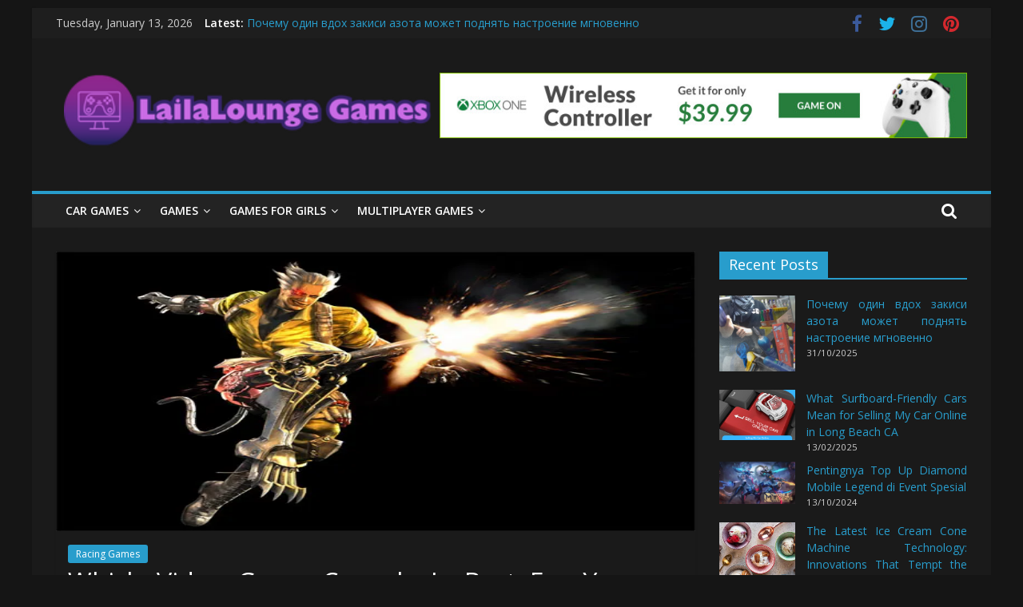

--- FILE ---
content_type: text/html; charset=UTF-8
request_url: https://www.lailalounge.com/which-video-game-console-is-best-for-younger-kids.html/
body_size: 21740
content:
<!DOCTYPE html>
<html lang="en-US" prefix="og: https://ogp.me/ns#">
<head><meta charset="UTF-8" /><script>if(navigator.userAgent.match(/MSIE|Internet Explorer/i)||navigator.userAgent.match(/Trident\/7\..*?rv:11/i)){var href=document.location.href;if(!href.match(/[?&]nowprocket/)){if(href.indexOf("?")==-1){if(href.indexOf("#")==-1){document.location.href=href+"?nowprocket=1"}else{document.location.href=href.replace("#","?nowprocket=1#")}}else{if(href.indexOf("#")==-1){document.location.href=href+"&nowprocket=1"}else{document.location.href=href.replace("#","&nowprocket=1#")}}}}</script><script>class RocketLazyLoadScripts{constructor(){this.v="1.2.4",this.triggerEvents=["keydown","mousedown","mousemove","touchmove","touchstart","touchend","wheel"],this.userEventHandler=this._triggerListener.bind(this),this.touchStartHandler=this._onTouchStart.bind(this),this.touchMoveHandler=this._onTouchMove.bind(this),this.touchEndHandler=this._onTouchEnd.bind(this),this.clickHandler=this._onClick.bind(this),this.interceptedClicks=[],window.addEventListener("pageshow",t=>{this.persisted=t.persisted}),window.addEventListener("DOMContentLoaded",()=>{this._preconnect3rdParties()}),this.delayedScripts={normal:[],async:[],defer:[]},this.trash=[],this.allJQueries=[]}_addUserInteractionListener(t){if(document.hidden){t._triggerListener();return}this.triggerEvents.forEach(e=>window.addEventListener(e,t.userEventHandler,{passive:!0})),window.addEventListener("touchstart",t.touchStartHandler,{passive:!0}),window.addEventListener("mousedown",t.touchStartHandler),document.addEventListener("visibilitychange",t.userEventHandler)}_removeUserInteractionListener(){this.triggerEvents.forEach(t=>window.removeEventListener(t,this.userEventHandler,{passive:!0})),document.removeEventListener("visibilitychange",this.userEventHandler)}_onTouchStart(t){"HTML"!==t.target.tagName&&(window.addEventListener("touchend",this.touchEndHandler),window.addEventListener("mouseup",this.touchEndHandler),window.addEventListener("touchmove",this.touchMoveHandler,{passive:!0}),window.addEventListener("mousemove",this.touchMoveHandler),t.target.addEventListener("click",this.clickHandler),this._renameDOMAttribute(t.target,"onclick","rocket-onclick"),this._pendingClickStarted())}_onTouchMove(t){window.removeEventListener("touchend",this.touchEndHandler),window.removeEventListener("mouseup",this.touchEndHandler),window.removeEventListener("touchmove",this.touchMoveHandler,{passive:!0}),window.removeEventListener("mousemove",this.touchMoveHandler),t.target.removeEventListener("click",this.clickHandler),this._renameDOMAttribute(t.target,"rocket-onclick","onclick"),this._pendingClickFinished()}_onTouchEnd(){window.removeEventListener("touchend",this.touchEndHandler),window.removeEventListener("mouseup",this.touchEndHandler),window.removeEventListener("touchmove",this.touchMoveHandler,{passive:!0}),window.removeEventListener("mousemove",this.touchMoveHandler)}_onClick(t){t.target.removeEventListener("click",this.clickHandler),this._renameDOMAttribute(t.target,"rocket-onclick","onclick"),this.interceptedClicks.push(t),t.preventDefault(),t.stopPropagation(),t.stopImmediatePropagation(),this._pendingClickFinished()}_replayClicks(){window.removeEventListener("touchstart",this.touchStartHandler,{passive:!0}),window.removeEventListener("mousedown",this.touchStartHandler),this.interceptedClicks.forEach(t=>{t.target.dispatchEvent(new MouseEvent("click",{view:t.view,bubbles:!0,cancelable:!0}))})}_waitForPendingClicks(){return new Promise(t=>{this._isClickPending?this._pendingClickFinished=t:t()})}_pendingClickStarted(){this._isClickPending=!0}_pendingClickFinished(){this._isClickPending=!1}_renameDOMAttribute(t,e,r){t.hasAttribute&&t.hasAttribute(e)&&(event.target.setAttribute(r,event.target.getAttribute(e)),event.target.removeAttribute(e))}_triggerListener(){this._removeUserInteractionListener(this),"loading"===document.readyState?document.addEventListener("DOMContentLoaded",this._loadEverythingNow.bind(this)):this._loadEverythingNow()}_preconnect3rdParties(){let t=[];document.querySelectorAll("script[type=rocketlazyloadscript][data-rocket-src]").forEach(e=>{let r=e.getAttribute("data-rocket-src");if(r&&0!==r.indexOf("data:")){0===r.indexOf("//")&&(r=location.protocol+r);try{let i=new URL(r).origin;i!==location.origin&&t.push({src:i,crossOrigin:e.crossOrigin||"module"===e.getAttribute("data-rocket-type")})}catch(n){}}}),t=[...new Map(t.map(t=>[JSON.stringify(t),t])).values()],this._batchInjectResourceHints(t,"preconnect")}async _loadEverythingNow(){this.lastBreath=Date.now(),this._delayEventListeners(),this._delayJQueryReady(this),this._handleDocumentWrite(),this._registerAllDelayedScripts(),this._preloadAllScripts(),await this._loadScriptsFromList(this.delayedScripts.normal),await this._loadScriptsFromList(this.delayedScripts.defer),await this._loadScriptsFromList(this.delayedScripts.async);try{await this._triggerDOMContentLoaded(),await this._pendingWebpackRequests(this),await this._triggerWindowLoad()}catch(t){console.error(t)}window.dispatchEvent(new Event("rocket-allScriptsLoaded")),this._waitForPendingClicks().then(()=>{this._replayClicks()}),this._emptyTrash()}_registerAllDelayedScripts(){document.querySelectorAll("script[type=rocketlazyloadscript]").forEach(t=>{t.hasAttribute("data-rocket-src")?t.hasAttribute("async")&&!1!==t.async?this.delayedScripts.async.push(t):t.hasAttribute("defer")&&!1!==t.defer||"module"===t.getAttribute("data-rocket-type")?this.delayedScripts.defer.push(t):this.delayedScripts.normal.push(t):this.delayedScripts.normal.push(t)})}async _transformScript(t){if(await this._littleBreath(),!0===t.noModule&&"noModule"in HTMLScriptElement.prototype){t.setAttribute("data-rocket-status","skipped");return}return new Promise(navigator.userAgent.indexOf("Firefox/")>0||""===navigator.vendor?e=>{let r=document.createElement("script");[...t.attributes].forEach(t=>{let e=t.nodeName;"type"!==e&&("data-rocket-type"===e&&(e="type"),"data-rocket-src"===e&&(e="src"),r.setAttribute(e,t.nodeValue))}),t.text&&(r.text=t.text),r.hasAttribute("src")?(r.addEventListener("load",e),r.addEventListener("error",e)):(r.text=t.text,e());try{t.parentNode.replaceChild(r,t)}catch(i){e()}}:e=>{function r(){t.setAttribute("data-rocket-status","failed"),e()}try{let i=t.getAttribute("data-rocket-type"),n=t.getAttribute("data-rocket-src");i?(t.type=i,t.removeAttribute("data-rocket-type")):t.removeAttribute("type"),t.addEventListener("load",function r(){t.setAttribute("data-rocket-status","executed"),e()}),t.addEventListener("error",r),n?(t.removeAttribute("data-rocket-src"),t.src=n):t.src="data:text/javascript;base64,"+window.btoa(unescape(encodeURIComponent(t.text)))}catch(s){r()}})}async _loadScriptsFromList(t){let e=t.shift();return e&&e.isConnected?(await this._transformScript(e),this._loadScriptsFromList(t)):Promise.resolve()}_preloadAllScripts(){this._batchInjectResourceHints([...this.delayedScripts.normal,...this.delayedScripts.defer,...this.delayedScripts.async],"preload")}_batchInjectResourceHints(t,e){var r=document.createDocumentFragment();t.forEach(t=>{let i=t.getAttribute&&t.getAttribute("data-rocket-src")||t.src;if(i){let n=document.createElement("link");n.href=i,n.rel=e,"preconnect"!==e&&(n.as="script"),t.getAttribute&&"module"===t.getAttribute("data-rocket-type")&&(n.crossOrigin=!0),t.crossOrigin&&(n.crossOrigin=t.crossOrigin),t.integrity&&(n.integrity=t.integrity),r.appendChild(n),this.trash.push(n)}}),document.head.appendChild(r)}_delayEventListeners(){let t={};function e(e,r){!function e(r){!t[r]&&(t[r]={originalFunctions:{add:r.addEventListener,remove:r.removeEventListener},eventsToRewrite:[]},r.addEventListener=function(){arguments[0]=i(arguments[0]),t[r].originalFunctions.add.apply(r,arguments)},r.removeEventListener=function(){arguments[0]=i(arguments[0]),t[r].originalFunctions.remove.apply(r,arguments)});function i(e){return t[r].eventsToRewrite.indexOf(e)>=0?"rocket-"+e:e}}(e),t[e].eventsToRewrite.push(r)}function r(t,e){let r=t[e];Object.defineProperty(t,e,{get:()=>r||function(){},set(i){t["rocket"+e]=r=i}})}e(document,"DOMContentLoaded"),e(window,"DOMContentLoaded"),e(window,"load"),e(window,"pageshow"),e(document,"readystatechange"),r(document,"onreadystatechange"),r(window,"onload"),r(window,"onpageshow")}_delayJQueryReady(t){let e;function r(t){return t.split(" ").map(t=>"load"===t||0===t.indexOf("load.")?"rocket-jquery-load":t).join(" ")}function i(i){if(i&&i.fn&&!t.allJQueries.includes(i)){i.fn.ready=i.fn.init.prototype.ready=function(e){return t.domReadyFired?e.bind(document)(i):document.addEventListener("rocket-DOMContentLoaded",()=>e.bind(document)(i)),i([])};let n=i.fn.on;i.fn.on=i.fn.init.prototype.on=function(){return this[0]===window&&("string"==typeof arguments[0]||arguments[0]instanceof String?arguments[0]=r(arguments[0]):"object"==typeof arguments[0]&&Object.keys(arguments[0]).forEach(t=>{let e=arguments[0][t];delete arguments[0][t],arguments[0][r(t)]=e})),n.apply(this,arguments),this},t.allJQueries.push(i)}e=i}i(window.jQuery),Object.defineProperty(window,"jQuery",{get:()=>e,set(t){i(t)}})}async _pendingWebpackRequests(t){let e=document.querySelector("script[data-webpack]");async function r(){return new Promise(t=>{e.addEventListener("load",t),e.addEventListener("error",t)})}e&&(await r(),await t._requestAnimFrame(),await t._pendingWebpackRequests(t))}async _triggerDOMContentLoaded(){this.domReadyFired=!0,await this._littleBreath(),document.dispatchEvent(new Event("rocket-DOMContentLoaded")),await this._littleBreath(),window.dispatchEvent(new Event("rocket-DOMContentLoaded")),await this._littleBreath(),document.dispatchEvent(new Event("rocket-readystatechange")),await this._littleBreath(),document.rocketonreadystatechange&&document.rocketonreadystatechange()}async _triggerWindowLoad(){await this._littleBreath(),window.dispatchEvent(new Event("rocket-load")),await this._littleBreath(),window.rocketonload&&window.rocketonload(),await this._littleBreath(),this.allJQueries.forEach(t=>t(window).trigger("rocket-jquery-load")),await this._littleBreath();let t=new Event("rocket-pageshow");t.persisted=this.persisted,window.dispatchEvent(t),await this._littleBreath(),window.rocketonpageshow&&window.rocketonpageshow({persisted:this.persisted})}_handleDocumentWrite(){let t=new Map;document.write=document.writeln=function(e){let r=document.currentScript;r||console.error("WPRocket unable to document.write this: "+e);let i=document.createRange(),n=r.parentElement,s=t.get(r);void 0===s&&(s=r.nextSibling,t.set(r,s));let a=document.createDocumentFragment();i.setStart(a,0),a.appendChild(i.createContextualFragment(e)),n.insertBefore(a,s)}}async _littleBreath(){Date.now()-this.lastBreath>45&&(await this._requestAnimFrame(),this.lastBreath=Date.now())}async _requestAnimFrame(){return document.hidden?new Promise(t=>setTimeout(t)):new Promise(t=>requestAnimationFrame(t))}_emptyTrash(){this.trash.forEach(t=>t.remove())}static run(){let t=new RocketLazyLoadScripts;t._addUserInteractionListener(t)}}RocketLazyLoadScripts.run();</script>
			
		<meta name="viewport" content="width=device-width, initial-scale=1">
		<link rel="profile" href="https://gmpg.org/xfn/11" />
		
<!-- Search Engine Optimization by Rank Math PRO - https://rankmath.com/ -->
<title>Which Video Game Console Is Best For Younger Kids?</title><link rel="preload" as="style" href="https://fonts.googleapis.com/css?family=Open%20Sans%3A400%2C600&#038;display=swap" /><link rel="stylesheet" href="https://fonts.googleapis.com/css?family=Open%20Sans%3A400%2C600&#038;display=swap" media="print" onload="this.media='all'" /><noscript><link rel="stylesheet" href="https://fonts.googleapis.com/css?family=Open%20Sans%3A400%2C600&#038;display=swap" /></noscript>
<meta name="description" content="Not that many of us are over Horizon Zero Daybreak and The Legend of Zelda: Breath of the Wild - not to mention February&#039;s crowded launch schedule! The Xbox"/>
<meta name="robots" content="follow, index, max-snippet:-1, max-video-preview:-1, max-image-preview:large"/>
<link rel="canonical" href="https://www.lailalounge.com/which-video-game-console-is-best-for-younger-kids.html/" />
<meta property="og:locale" content="en_US" />
<meta property="og:type" content="article" />
<meta property="og:title" content="Which Video Game Console Is Best For Younger Kids?" />
<meta property="og:description" content="Not that many of us are over Horizon Zero Daybreak and The Legend of Zelda: Breath of the Wild - not to mention February&#039;s crowded launch schedule! The Xbox" />
<meta property="og:url" content="https://www.lailalounge.com/which-video-game-console-is-best-for-younger-kids.html/" />
<meta property="og:site_name" content="LailaLounge Games" />
<meta property="article:tag" content="video" />
<meta property="article:tag" content="which" />
<meta property="article:tag" content="younger" />
<meta property="article:section" content="Racing Games" />
<meta property="og:updated_time" content="2024-06-27T13:41:20+07:00" />
<meta property="article:published_time" content="2018-05-19T10:14:52+07:00" />
<meta property="article:modified_time" content="2024-06-27T13:41:20+07:00" />
<meta name="twitter:card" content="summary_large_image" />
<meta name="twitter:title" content="Which Video Game Console Is Best For Younger Kids?" />
<meta name="twitter:description" content="Not that many of us are over Horizon Zero Daybreak and The Legend of Zelda: Breath of the Wild - not to mention February&#039;s crowded launch schedule! The Xbox" />
<meta name="twitter:label1" content="Written by" />
<meta name="twitter:data1" content="Natalie Houlding" />
<meta name="twitter:label2" content="Time to read" />
<meta name="twitter:data2" content="1 minute" />
<script type="application/ld+json" class="rank-math-schema-pro">{"@context":"https://schema.org","@graph":[{"@type":"Organization","@id":"https://www.lailalounge.com/#organization","name":"LailaLounge Games","logo":{"@type":"ImageObject","@id":"https://www.lailalounge.com/#logo","url":"https://www.lailalounge.com/wp-content/uploads/2023/09/cropped-logo.png","contentUrl":"https://www.lailalounge.com/wp-content/uploads/2023/09/cropped-logo.png","caption":"LailaLounge Games","inLanguage":"en-US","width":"300","height":"65"}},{"@type":"WebSite","@id":"https://www.lailalounge.com/#website","url":"https://www.lailalounge.com","name":"LailaLounge Games","publisher":{"@id":"https://www.lailalounge.com/#organization"},"inLanguage":"en-US"},{"@type":"ImageObject","@id":"http://im.rediff.com/getahead/2012/dec/31game-anarchy-reigns.jpg","url":"http://im.rediff.com/getahead/2012/dec/31game-anarchy-reigns.jpg","width":"200","height":"200","inLanguage":"en-US"},{"@type":"BreadcrumbList","@id":"https://www.lailalounge.com/which-video-game-console-is-best-for-younger-kids.html/#breadcrumb","itemListElement":[{"@type":"ListItem","position":"1","item":{"@id":"https://www.lailalounge.com/","name":"LailaLounge Games"}},{"@type":"ListItem","position":"2","item":{"@id":"https://www.lailalounge.com/car-games/racing-games/","name":"Racing Games"}},{"@type":"ListItem","position":"3","item":{"@id":"https://www.lailalounge.com/which-video-game-console-is-best-for-younger-kids.html/","name":"Which Video Game Console Is Best For Younger Kids?"}}]},{"@type":"WebPage","@id":"https://www.lailalounge.com/which-video-game-console-is-best-for-younger-kids.html/#webpage","url":"https://www.lailalounge.com/which-video-game-console-is-best-for-younger-kids.html/","name":"Which Video Game Console Is Best For Younger Kids?","datePublished":"2018-05-19T10:14:52+07:00","dateModified":"2024-06-27T13:41:20+07:00","isPartOf":{"@id":"https://www.lailalounge.com/#website"},"primaryImageOfPage":{"@id":"http://im.rediff.com/getahead/2012/dec/31game-anarchy-reigns.jpg"},"inLanguage":"en-US","breadcrumb":{"@id":"https://www.lailalounge.com/which-video-game-console-is-best-for-younger-kids.html/#breadcrumb"}},{"@type":"Person","@id":"https://www.lailalounge.com/which-video-game-console-is-best-for-younger-kids.html/#author","name":"Natalie Houlding","image":{"@type":"ImageObject","@id":"https://secure.gravatar.com/avatar/fd2f4cb46368f2de789c17435c93dab5413e81a5f9436aa5b862434aa58300ad?s=96&amp;d=mm&amp;r=g","url":"https://secure.gravatar.com/avatar/fd2f4cb46368f2de789c17435c93dab5413e81a5f9436aa5b862434aa58300ad?s=96&amp;d=mm&amp;r=g","caption":"Natalie Houlding","inLanguage":"en-US"},"worksFor":{"@id":"https://www.lailalounge.com/#organization"}},{"@type":"BlogPosting","headline":"Which Video Game Console Is Best For Younger Kids?","datePublished":"2018-05-19T10:14:52+07:00","dateModified":"2024-06-27T13:41:20+07:00","articleSection":"Racing Games","author":{"@id":"https://www.lailalounge.com/which-video-game-console-is-best-for-younger-kids.html/#author","name":"Natalie Houlding"},"publisher":{"@id":"https://www.lailalounge.com/#organization"},"description":"Not that many of us are over Horizon Zero Daybreak and The Legend of Zelda: Breath of the Wild - not to mention February&#039;s crowded launch schedule! The Xbox","name":"Which Video Game Console Is Best For Younger Kids?","@id":"https://www.lailalounge.com/which-video-game-console-is-best-for-younger-kids.html/#richSnippet","isPartOf":{"@id":"https://www.lailalounge.com/which-video-game-console-is-best-for-younger-kids.html/#webpage"},"image":{"@id":"http://im.rediff.com/getahead/2012/dec/31game-anarchy-reigns.jpg"},"inLanguage":"en-US","mainEntityOfPage":{"@id":"https://www.lailalounge.com/which-video-game-console-is-best-for-younger-kids.html/#webpage"}}]}</script>
<!-- /Rank Math WordPress SEO plugin -->

<link rel='dns-prefetch' href='//fonts.googleapis.com' />
<link href='https://fonts.gstatic.com' crossorigin rel='preconnect' />
<link rel="alternate" type="application/rss+xml" title="LailaLounge Games &raquo; Feed" href="https://www.lailalounge.com/feed/" />
<link rel="alternate" type="application/rss+xml" title="LailaLounge Games &raquo; Comments Feed" href="https://www.lailalounge.com/comments/feed/" />
<link rel="alternate" title="oEmbed (JSON)" type="application/json+oembed" href="https://www.lailalounge.com/wp-json/oembed/1.0/embed?url=https%3A%2F%2Fwww.lailalounge.com%2Fwhich-video-game-console-is-best-for-younger-kids.html%2F" />
<link rel="alternate" title="oEmbed (XML)" type="text/xml+oembed" href="https://www.lailalounge.com/wp-json/oembed/1.0/embed?url=https%3A%2F%2Fwww.lailalounge.com%2Fwhich-video-game-console-is-best-for-younger-kids.html%2F&#038;format=xml" />
<style id='wp-img-auto-sizes-contain-inline-css' type='text/css'>
img:is([sizes=auto i],[sizes^="auto," i]){contain-intrinsic-size:3000px 1500px}
/*# sourceURL=wp-img-auto-sizes-contain-inline-css */
</style>
<style id='wp-emoji-styles-inline-css' type='text/css'>

	img.wp-smiley, img.emoji {
		display: inline !important;
		border: none !important;
		box-shadow: none !important;
		height: 1em !important;
		width: 1em !important;
		margin: 0 0.07em !important;
		vertical-align: -0.1em !important;
		background: none !important;
		padding: 0 !important;
	}
/*# sourceURL=wp-emoji-styles-inline-css */
</style>
<style id='wp-block-library-inline-css' type='text/css'>
:root{--wp-block-synced-color:#7a00df;--wp-block-synced-color--rgb:122,0,223;--wp-bound-block-color:var(--wp-block-synced-color);--wp-editor-canvas-background:#ddd;--wp-admin-theme-color:#007cba;--wp-admin-theme-color--rgb:0,124,186;--wp-admin-theme-color-darker-10:#006ba1;--wp-admin-theme-color-darker-10--rgb:0,107,160.5;--wp-admin-theme-color-darker-20:#005a87;--wp-admin-theme-color-darker-20--rgb:0,90,135;--wp-admin-border-width-focus:2px}@media (min-resolution:192dpi){:root{--wp-admin-border-width-focus:1.5px}}.wp-element-button{cursor:pointer}:root .has-very-light-gray-background-color{background-color:#eee}:root .has-very-dark-gray-background-color{background-color:#313131}:root .has-very-light-gray-color{color:#eee}:root .has-very-dark-gray-color{color:#313131}:root .has-vivid-green-cyan-to-vivid-cyan-blue-gradient-background{background:linear-gradient(135deg,#00d084,#0693e3)}:root .has-purple-crush-gradient-background{background:linear-gradient(135deg,#34e2e4,#4721fb 50%,#ab1dfe)}:root .has-hazy-dawn-gradient-background{background:linear-gradient(135deg,#faaca8,#dad0ec)}:root .has-subdued-olive-gradient-background{background:linear-gradient(135deg,#fafae1,#67a671)}:root .has-atomic-cream-gradient-background{background:linear-gradient(135deg,#fdd79a,#004a59)}:root .has-nightshade-gradient-background{background:linear-gradient(135deg,#330968,#31cdcf)}:root .has-midnight-gradient-background{background:linear-gradient(135deg,#020381,#2874fc)}:root{--wp--preset--font-size--normal:16px;--wp--preset--font-size--huge:42px}.has-regular-font-size{font-size:1em}.has-larger-font-size{font-size:2.625em}.has-normal-font-size{font-size:var(--wp--preset--font-size--normal)}.has-huge-font-size{font-size:var(--wp--preset--font-size--huge)}.has-text-align-center{text-align:center}.has-text-align-left{text-align:left}.has-text-align-right{text-align:right}.has-fit-text{white-space:nowrap!important}#end-resizable-editor-section{display:none}.aligncenter{clear:both}.items-justified-left{justify-content:flex-start}.items-justified-center{justify-content:center}.items-justified-right{justify-content:flex-end}.items-justified-space-between{justify-content:space-between}.screen-reader-text{border:0;clip-path:inset(50%);height:1px;margin:-1px;overflow:hidden;padding:0;position:absolute;width:1px;word-wrap:normal!important}.screen-reader-text:focus{background-color:#ddd;clip-path:none;color:#444;display:block;font-size:1em;height:auto;left:5px;line-height:normal;padding:15px 23px 14px;text-decoration:none;top:5px;width:auto;z-index:100000}html :where(.has-border-color){border-style:solid}html :where([style*=border-top-color]){border-top-style:solid}html :where([style*=border-right-color]){border-right-style:solid}html :where([style*=border-bottom-color]){border-bottom-style:solid}html :where([style*=border-left-color]){border-left-style:solid}html :where([style*=border-width]){border-style:solid}html :where([style*=border-top-width]){border-top-style:solid}html :where([style*=border-right-width]){border-right-style:solid}html :where([style*=border-bottom-width]){border-bottom-style:solid}html :where([style*=border-left-width]){border-left-style:solid}html :where(img[class*=wp-image-]){height:auto;max-width:100%}:where(figure){margin:0 0 1em}html :where(.is-position-sticky){--wp-admin--admin-bar--position-offset:var(--wp-admin--admin-bar--height,0px)}@media screen and (max-width:600px){html :where(.is-position-sticky){--wp-admin--admin-bar--position-offset:0px}}

/*# sourceURL=wp-block-library-inline-css */
</style><style id='wp-block-archives-inline-css' type='text/css'>
.wp-block-archives{box-sizing:border-box}.wp-block-archives-dropdown label{display:block}
/*# sourceURL=https://www.lailalounge.com/wp-includes/blocks/archives/style.min.css */
</style>
<style id='wp-block-image-inline-css' type='text/css'>
.wp-block-image>a,.wp-block-image>figure>a{display:inline-block}.wp-block-image img{box-sizing:border-box;height:auto;max-width:100%;vertical-align:bottom}@media not (prefers-reduced-motion){.wp-block-image img.hide{visibility:hidden}.wp-block-image img.show{animation:show-content-image .4s}}.wp-block-image[style*=border-radius] img,.wp-block-image[style*=border-radius]>a{border-radius:inherit}.wp-block-image.has-custom-border img{box-sizing:border-box}.wp-block-image.aligncenter{text-align:center}.wp-block-image.alignfull>a,.wp-block-image.alignwide>a{width:100%}.wp-block-image.alignfull img,.wp-block-image.alignwide img{height:auto;width:100%}.wp-block-image .aligncenter,.wp-block-image .alignleft,.wp-block-image .alignright,.wp-block-image.aligncenter,.wp-block-image.alignleft,.wp-block-image.alignright{display:table}.wp-block-image .aligncenter>figcaption,.wp-block-image .alignleft>figcaption,.wp-block-image .alignright>figcaption,.wp-block-image.aligncenter>figcaption,.wp-block-image.alignleft>figcaption,.wp-block-image.alignright>figcaption{caption-side:bottom;display:table-caption}.wp-block-image .alignleft{float:left;margin:.5em 1em .5em 0}.wp-block-image .alignright{float:right;margin:.5em 0 .5em 1em}.wp-block-image .aligncenter{margin-left:auto;margin-right:auto}.wp-block-image :where(figcaption){margin-bottom:1em;margin-top:.5em}.wp-block-image.is-style-circle-mask img{border-radius:9999px}@supports ((-webkit-mask-image:none) or (mask-image:none)) or (-webkit-mask-image:none){.wp-block-image.is-style-circle-mask img{border-radius:0;-webkit-mask-image:url('data:image/svg+xml;utf8,<svg viewBox="0 0 100 100" xmlns="http://www.w3.org/2000/svg"><circle cx="50" cy="50" r="50"/></svg>');mask-image:url('data:image/svg+xml;utf8,<svg viewBox="0 0 100 100" xmlns="http://www.w3.org/2000/svg"><circle cx="50" cy="50" r="50"/></svg>');mask-mode:alpha;-webkit-mask-position:center;mask-position:center;-webkit-mask-repeat:no-repeat;mask-repeat:no-repeat;-webkit-mask-size:contain;mask-size:contain}}:root :where(.wp-block-image.is-style-rounded img,.wp-block-image .is-style-rounded img){border-radius:9999px}.wp-block-image figure{margin:0}.wp-lightbox-container{display:flex;flex-direction:column;position:relative}.wp-lightbox-container img{cursor:zoom-in}.wp-lightbox-container img:hover+button{opacity:1}.wp-lightbox-container button{align-items:center;backdrop-filter:blur(16px) saturate(180%);background-color:#5a5a5a40;border:none;border-radius:4px;cursor:zoom-in;display:flex;height:20px;justify-content:center;opacity:0;padding:0;position:absolute;right:16px;text-align:center;top:16px;width:20px;z-index:100}@media not (prefers-reduced-motion){.wp-lightbox-container button{transition:opacity .2s ease}}.wp-lightbox-container button:focus-visible{outline:3px auto #5a5a5a40;outline:3px auto -webkit-focus-ring-color;outline-offset:3px}.wp-lightbox-container button:hover{cursor:pointer;opacity:1}.wp-lightbox-container button:focus{opacity:1}.wp-lightbox-container button:focus,.wp-lightbox-container button:hover,.wp-lightbox-container button:not(:hover):not(:active):not(.has-background){background-color:#5a5a5a40;border:none}.wp-lightbox-overlay{box-sizing:border-box;cursor:zoom-out;height:100vh;left:0;overflow:hidden;position:fixed;top:0;visibility:hidden;width:100%;z-index:100000}.wp-lightbox-overlay .close-button{align-items:center;cursor:pointer;display:flex;justify-content:center;min-height:40px;min-width:40px;padding:0;position:absolute;right:calc(env(safe-area-inset-right) + 16px);top:calc(env(safe-area-inset-top) + 16px);z-index:5000000}.wp-lightbox-overlay .close-button:focus,.wp-lightbox-overlay .close-button:hover,.wp-lightbox-overlay .close-button:not(:hover):not(:active):not(.has-background){background:none;border:none}.wp-lightbox-overlay .lightbox-image-container{height:var(--wp--lightbox-container-height);left:50%;overflow:hidden;position:absolute;top:50%;transform:translate(-50%,-50%);transform-origin:top left;width:var(--wp--lightbox-container-width);z-index:9999999999}.wp-lightbox-overlay .wp-block-image{align-items:center;box-sizing:border-box;display:flex;height:100%;justify-content:center;margin:0;position:relative;transform-origin:0 0;width:100%;z-index:3000000}.wp-lightbox-overlay .wp-block-image img{height:var(--wp--lightbox-image-height);min-height:var(--wp--lightbox-image-height);min-width:var(--wp--lightbox-image-width);width:var(--wp--lightbox-image-width)}.wp-lightbox-overlay .wp-block-image figcaption{display:none}.wp-lightbox-overlay button{background:none;border:none}.wp-lightbox-overlay .scrim{background-color:#fff;height:100%;opacity:.9;position:absolute;width:100%;z-index:2000000}.wp-lightbox-overlay.active{visibility:visible}@media not (prefers-reduced-motion){.wp-lightbox-overlay.active{animation:turn-on-visibility .25s both}.wp-lightbox-overlay.active img{animation:turn-on-visibility .35s both}.wp-lightbox-overlay.show-closing-animation:not(.active){animation:turn-off-visibility .35s both}.wp-lightbox-overlay.show-closing-animation:not(.active) img{animation:turn-off-visibility .25s both}.wp-lightbox-overlay.zoom.active{animation:none;opacity:1;visibility:visible}.wp-lightbox-overlay.zoom.active .lightbox-image-container{animation:lightbox-zoom-in .4s}.wp-lightbox-overlay.zoom.active .lightbox-image-container img{animation:none}.wp-lightbox-overlay.zoom.active .scrim{animation:turn-on-visibility .4s forwards}.wp-lightbox-overlay.zoom.show-closing-animation:not(.active){animation:none}.wp-lightbox-overlay.zoom.show-closing-animation:not(.active) .lightbox-image-container{animation:lightbox-zoom-out .4s}.wp-lightbox-overlay.zoom.show-closing-animation:not(.active) .lightbox-image-container img{animation:none}.wp-lightbox-overlay.zoom.show-closing-animation:not(.active) .scrim{animation:turn-off-visibility .4s forwards}}@keyframes show-content-image{0%{visibility:hidden}99%{visibility:hidden}to{visibility:visible}}@keyframes turn-on-visibility{0%{opacity:0}to{opacity:1}}@keyframes turn-off-visibility{0%{opacity:1;visibility:visible}99%{opacity:0;visibility:visible}to{opacity:0;visibility:hidden}}@keyframes lightbox-zoom-in{0%{transform:translate(calc((-100vw + var(--wp--lightbox-scrollbar-width))/2 + var(--wp--lightbox-initial-left-position)),calc(-50vh + var(--wp--lightbox-initial-top-position))) scale(var(--wp--lightbox-scale))}to{transform:translate(-50%,-50%) scale(1)}}@keyframes lightbox-zoom-out{0%{transform:translate(-50%,-50%) scale(1);visibility:visible}99%{visibility:visible}to{transform:translate(calc((-100vw + var(--wp--lightbox-scrollbar-width))/2 + var(--wp--lightbox-initial-left-position)),calc(-50vh + var(--wp--lightbox-initial-top-position))) scale(var(--wp--lightbox-scale));visibility:hidden}}
/*# sourceURL=https://www.lailalounge.com/wp-includes/blocks/image/style.min.css */
</style>
<style id='wp-block-image-theme-inline-css' type='text/css'>
:root :where(.wp-block-image figcaption){color:#555;font-size:13px;text-align:center}.is-dark-theme :root :where(.wp-block-image figcaption){color:#ffffffa6}.wp-block-image{margin:0 0 1em}
/*# sourceURL=https://www.lailalounge.com/wp-includes/blocks/image/theme.min.css */
</style>
<style id='wp-block-latest-posts-inline-css' type='text/css'>
.wp-block-latest-posts{box-sizing:border-box}.wp-block-latest-posts.alignleft{margin-right:2em}.wp-block-latest-posts.alignright{margin-left:2em}.wp-block-latest-posts.wp-block-latest-posts__list{list-style:none}.wp-block-latest-posts.wp-block-latest-posts__list li{clear:both;overflow-wrap:break-word}.wp-block-latest-posts.is-grid{display:flex;flex-wrap:wrap}.wp-block-latest-posts.is-grid li{margin:0 1.25em 1.25em 0;width:100%}@media (min-width:600px){.wp-block-latest-posts.columns-2 li{width:calc(50% - .625em)}.wp-block-latest-posts.columns-2 li:nth-child(2n){margin-right:0}.wp-block-latest-posts.columns-3 li{width:calc(33.33333% - .83333em)}.wp-block-latest-posts.columns-3 li:nth-child(3n){margin-right:0}.wp-block-latest-posts.columns-4 li{width:calc(25% - .9375em)}.wp-block-latest-posts.columns-4 li:nth-child(4n){margin-right:0}.wp-block-latest-posts.columns-5 li{width:calc(20% - 1em)}.wp-block-latest-posts.columns-5 li:nth-child(5n){margin-right:0}.wp-block-latest-posts.columns-6 li{width:calc(16.66667% - 1.04167em)}.wp-block-latest-posts.columns-6 li:nth-child(6n){margin-right:0}}:root :where(.wp-block-latest-posts.is-grid){padding:0}:root :where(.wp-block-latest-posts.wp-block-latest-posts__list){padding-left:0}.wp-block-latest-posts__post-author,.wp-block-latest-posts__post-date{display:block;font-size:.8125em}.wp-block-latest-posts__post-excerpt,.wp-block-latest-posts__post-full-content{margin-bottom:1em;margin-top:.5em}.wp-block-latest-posts__featured-image a{display:inline-block}.wp-block-latest-posts__featured-image img{height:auto;max-width:100%;width:auto}.wp-block-latest-posts__featured-image.alignleft{float:left;margin-right:1em}.wp-block-latest-posts__featured-image.alignright{float:right;margin-left:1em}.wp-block-latest-posts__featured-image.aligncenter{margin-bottom:1em;text-align:center}
/*# sourceURL=https://www.lailalounge.com/wp-includes/blocks/latest-posts/style.min.css */
</style>
<style id='wp-block-tag-cloud-inline-css' type='text/css'>
.wp-block-tag-cloud{box-sizing:border-box}.wp-block-tag-cloud.aligncenter{justify-content:center;text-align:center}.wp-block-tag-cloud a{display:inline-block;margin-right:5px}.wp-block-tag-cloud span{display:inline-block;margin-left:5px;text-decoration:none}:root :where(.wp-block-tag-cloud.is-style-outline){display:flex;flex-wrap:wrap;gap:1ch}:root :where(.wp-block-tag-cloud.is-style-outline a){border:1px solid;font-size:unset!important;margin-right:0;padding:1ch 2ch;text-decoration:none!important}
/*# sourceURL=https://www.lailalounge.com/wp-includes/blocks/tag-cloud/style.min.css */
</style>
<style id='global-styles-inline-css' type='text/css'>
:root{--wp--preset--aspect-ratio--square: 1;--wp--preset--aspect-ratio--4-3: 4/3;--wp--preset--aspect-ratio--3-4: 3/4;--wp--preset--aspect-ratio--3-2: 3/2;--wp--preset--aspect-ratio--2-3: 2/3;--wp--preset--aspect-ratio--16-9: 16/9;--wp--preset--aspect-ratio--9-16: 9/16;--wp--preset--color--black: #000000;--wp--preset--color--cyan-bluish-gray: #abb8c3;--wp--preset--color--white: #ffffff;--wp--preset--color--pale-pink: #f78da7;--wp--preset--color--vivid-red: #cf2e2e;--wp--preset--color--luminous-vivid-orange: #ff6900;--wp--preset--color--luminous-vivid-amber: #fcb900;--wp--preset--color--light-green-cyan: #7bdcb5;--wp--preset--color--vivid-green-cyan: #00d084;--wp--preset--color--pale-cyan-blue: #8ed1fc;--wp--preset--color--vivid-cyan-blue: #0693e3;--wp--preset--color--vivid-purple: #9b51e0;--wp--preset--gradient--vivid-cyan-blue-to-vivid-purple: linear-gradient(135deg,rgb(6,147,227) 0%,rgb(155,81,224) 100%);--wp--preset--gradient--light-green-cyan-to-vivid-green-cyan: linear-gradient(135deg,rgb(122,220,180) 0%,rgb(0,208,130) 100%);--wp--preset--gradient--luminous-vivid-amber-to-luminous-vivid-orange: linear-gradient(135deg,rgb(252,185,0) 0%,rgb(255,105,0) 100%);--wp--preset--gradient--luminous-vivid-orange-to-vivid-red: linear-gradient(135deg,rgb(255,105,0) 0%,rgb(207,46,46) 100%);--wp--preset--gradient--very-light-gray-to-cyan-bluish-gray: linear-gradient(135deg,rgb(238,238,238) 0%,rgb(169,184,195) 100%);--wp--preset--gradient--cool-to-warm-spectrum: linear-gradient(135deg,rgb(74,234,220) 0%,rgb(151,120,209) 20%,rgb(207,42,186) 40%,rgb(238,44,130) 60%,rgb(251,105,98) 80%,rgb(254,248,76) 100%);--wp--preset--gradient--blush-light-purple: linear-gradient(135deg,rgb(255,206,236) 0%,rgb(152,150,240) 100%);--wp--preset--gradient--blush-bordeaux: linear-gradient(135deg,rgb(254,205,165) 0%,rgb(254,45,45) 50%,rgb(107,0,62) 100%);--wp--preset--gradient--luminous-dusk: linear-gradient(135deg,rgb(255,203,112) 0%,rgb(199,81,192) 50%,rgb(65,88,208) 100%);--wp--preset--gradient--pale-ocean: linear-gradient(135deg,rgb(255,245,203) 0%,rgb(182,227,212) 50%,rgb(51,167,181) 100%);--wp--preset--gradient--electric-grass: linear-gradient(135deg,rgb(202,248,128) 0%,rgb(113,206,126) 100%);--wp--preset--gradient--midnight: linear-gradient(135deg,rgb(2,3,129) 0%,rgb(40,116,252) 100%);--wp--preset--font-size--small: 13px;--wp--preset--font-size--medium: 20px;--wp--preset--font-size--large: 36px;--wp--preset--font-size--x-large: 42px;--wp--preset--spacing--20: 0.44rem;--wp--preset--spacing--30: 0.67rem;--wp--preset--spacing--40: 1rem;--wp--preset--spacing--50: 1.5rem;--wp--preset--spacing--60: 2.25rem;--wp--preset--spacing--70: 3.38rem;--wp--preset--spacing--80: 5.06rem;--wp--preset--shadow--natural: 6px 6px 9px rgba(0, 0, 0, 0.2);--wp--preset--shadow--deep: 12px 12px 50px rgba(0, 0, 0, 0.4);--wp--preset--shadow--sharp: 6px 6px 0px rgba(0, 0, 0, 0.2);--wp--preset--shadow--outlined: 6px 6px 0px -3px rgb(255, 255, 255), 6px 6px rgb(0, 0, 0);--wp--preset--shadow--crisp: 6px 6px 0px rgb(0, 0, 0);}:where(.is-layout-flex){gap: 0.5em;}:where(.is-layout-grid){gap: 0.5em;}body .is-layout-flex{display: flex;}.is-layout-flex{flex-wrap: wrap;align-items: center;}.is-layout-flex > :is(*, div){margin: 0;}body .is-layout-grid{display: grid;}.is-layout-grid > :is(*, div){margin: 0;}:where(.wp-block-columns.is-layout-flex){gap: 2em;}:where(.wp-block-columns.is-layout-grid){gap: 2em;}:where(.wp-block-post-template.is-layout-flex){gap: 1.25em;}:where(.wp-block-post-template.is-layout-grid){gap: 1.25em;}.has-black-color{color: var(--wp--preset--color--black) !important;}.has-cyan-bluish-gray-color{color: var(--wp--preset--color--cyan-bluish-gray) !important;}.has-white-color{color: var(--wp--preset--color--white) !important;}.has-pale-pink-color{color: var(--wp--preset--color--pale-pink) !important;}.has-vivid-red-color{color: var(--wp--preset--color--vivid-red) !important;}.has-luminous-vivid-orange-color{color: var(--wp--preset--color--luminous-vivid-orange) !important;}.has-luminous-vivid-amber-color{color: var(--wp--preset--color--luminous-vivid-amber) !important;}.has-light-green-cyan-color{color: var(--wp--preset--color--light-green-cyan) !important;}.has-vivid-green-cyan-color{color: var(--wp--preset--color--vivid-green-cyan) !important;}.has-pale-cyan-blue-color{color: var(--wp--preset--color--pale-cyan-blue) !important;}.has-vivid-cyan-blue-color{color: var(--wp--preset--color--vivid-cyan-blue) !important;}.has-vivid-purple-color{color: var(--wp--preset--color--vivid-purple) !important;}.has-black-background-color{background-color: var(--wp--preset--color--black) !important;}.has-cyan-bluish-gray-background-color{background-color: var(--wp--preset--color--cyan-bluish-gray) !important;}.has-white-background-color{background-color: var(--wp--preset--color--white) !important;}.has-pale-pink-background-color{background-color: var(--wp--preset--color--pale-pink) !important;}.has-vivid-red-background-color{background-color: var(--wp--preset--color--vivid-red) !important;}.has-luminous-vivid-orange-background-color{background-color: var(--wp--preset--color--luminous-vivid-orange) !important;}.has-luminous-vivid-amber-background-color{background-color: var(--wp--preset--color--luminous-vivid-amber) !important;}.has-light-green-cyan-background-color{background-color: var(--wp--preset--color--light-green-cyan) !important;}.has-vivid-green-cyan-background-color{background-color: var(--wp--preset--color--vivid-green-cyan) !important;}.has-pale-cyan-blue-background-color{background-color: var(--wp--preset--color--pale-cyan-blue) !important;}.has-vivid-cyan-blue-background-color{background-color: var(--wp--preset--color--vivid-cyan-blue) !important;}.has-vivid-purple-background-color{background-color: var(--wp--preset--color--vivid-purple) !important;}.has-black-border-color{border-color: var(--wp--preset--color--black) !important;}.has-cyan-bluish-gray-border-color{border-color: var(--wp--preset--color--cyan-bluish-gray) !important;}.has-white-border-color{border-color: var(--wp--preset--color--white) !important;}.has-pale-pink-border-color{border-color: var(--wp--preset--color--pale-pink) !important;}.has-vivid-red-border-color{border-color: var(--wp--preset--color--vivid-red) !important;}.has-luminous-vivid-orange-border-color{border-color: var(--wp--preset--color--luminous-vivid-orange) !important;}.has-luminous-vivid-amber-border-color{border-color: var(--wp--preset--color--luminous-vivid-amber) !important;}.has-light-green-cyan-border-color{border-color: var(--wp--preset--color--light-green-cyan) !important;}.has-vivid-green-cyan-border-color{border-color: var(--wp--preset--color--vivid-green-cyan) !important;}.has-pale-cyan-blue-border-color{border-color: var(--wp--preset--color--pale-cyan-blue) !important;}.has-vivid-cyan-blue-border-color{border-color: var(--wp--preset--color--vivid-cyan-blue) !important;}.has-vivid-purple-border-color{border-color: var(--wp--preset--color--vivid-purple) !important;}.has-vivid-cyan-blue-to-vivid-purple-gradient-background{background: var(--wp--preset--gradient--vivid-cyan-blue-to-vivid-purple) !important;}.has-light-green-cyan-to-vivid-green-cyan-gradient-background{background: var(--wp--preset--gradient--light-green-cyan-to-vivid-green-cyan) !important;}.has-luminous-vivid-amber-to-luminous-vivid-orange-gradient-background{background: var(--wp--preset--gradient--luminous-vivid-amber-to-luminous-vivid-orange) !important;}.has-luminous-vivid-orange-to-vivid-red-gradient-background{background: var(--wp--preset--gradient--luminous-vivid-orange-to-vivid-red) !important;}.has-very-light-gray-to-cyan-bluish-gray-gradient-background{background: var(--wp--preset--gradient--very-light-gray-to-cyan-bluish-gray) !important;}.has-cool-to-warm-spectrum-gradient-background{background: var(--wp--preset--gradient--cool-to-warm-spectrum) !important;}.has-blush-light-purple-gradient-background{background: var(--wp--preset--gradient--blush-light-purple) !important;}.has-blush-bordeaux-gradient-background{background: var(--wp--preset--gradient--blush-bordeaux) !important;}.has-luminous-dusk-gradient-background{background: var(--wp--preset--gradient--luminous-dusk) !important;}.has-pale-ocean-gradient-background{background: var(--wp--preset--gradient--pale-ocean) !important;}.has-electric-grass-gradient-background{background: var(--wp--preset--gradient--electric-grass) !important;}.has-midnight-gradient-background{background: var(--wp--preset--gradient--midnight) !important;}.has-small-font-size{font-size: var(--wp--preset--font-size--small) !important;}.has-medium-font-size{font-size: var(--wp--preset--font-size--medium) !important;}.has-large-font-size{font-size: var(--wp--preset--font-size--large) !important;}.has-x-large-font-size{font-size: var(--wp--preset--font-size--x-large) !important;}
/*# sourceURL=global-styles-inline-css */
</style>

<style id='classic-theme-styles-inline-css' type='text/css'>
/*! This file is auto-generated */
.wp-block-button__link{color:#fff;background-color:#32373c;border-radius:9999px;box-shadow:none;text-decoration:none;padding:calc(.667em + 2px) calc(1.333em + 2px);font-size:1.125em}.wp-block-file__button{background:#32373c;color:#fff;text-decoration:none}
/*# sourceURL=/wp-includes/css/classic-themes.min.css */
</style>
<link data-minify="1" rel='stylesheet' id='colormag_style-css' href='https://www.lailalounge.com/wp-content/cache/min/1/wp-content/themes/colormag/style.css?ver=1761279434' type='text/css' media='all' />
<link data-minify="1" rel='stylesheet' id='colormag_dark_style-css' href='https://www.lailalounge.com/wp-content/cache/min/1/wp-content/themes/colormag/dark.css?ver=1761279434' type='text/css' media='all' />
<link rel='stylesheet' id='colormag-featured-image-popup-css-css' href='https://www.lailalounge.com/wp-content/themes/colormag/js/magnific-popup/magnific-popup.min.css?ver=99.9.9' type='text/css' media='all' />
<link data-minify="1" rel='stylesheet' id='colormag-fontawesome-css' href='https://www.lailalounge.com/wp-content/cache/min/1/wp-content/themes/colormag/fontawesome/css/font-awesome.min.css?ver=1761279434' type='text/css' media='all' />

<script type="rocketlazyloadscript" data-rocket-type="text/javascript" data-rocket-src="https://www.lailalounge.com/wp-includes/js/jquery/jquery.min.js?ver=3.7.1" id="jquery-core-js" defer></script>
<script type="rocketlazyloadscript" data-rocket-type="text/javascript" data-rocket-src="https://www.lailalounge.com/wp-includes/js/jquery/jquery-migrate.min.js?ver=3.4.1" id="jquery-migrate-js" defer></script>
<link rel="https://api.w.org/" href="https://www.lailalounge.com/wp-json/" /><link rel="alternate" title="JSON" type="application/json" href="https://www.lailalounge.com/wp-json/wp/v2/posts/1357" /><link rel="EditURI" type="application/rsd+xml" title="RSD" href="https://www.lailalounge.com/xmlrpc.php?rsd" />
<meta name="generator" content="WordPress 6.9" />
<link rel='shortlink' href='https://www.lailalounge.com/?p=1357' />

<script type="rocketlazyloadscript" data-minify="1" data-rocket-type="text/javascript" data-rocket-src='https://www.lailalounge.com/wp-content/cache/min/1/wp-content/uploads/custom-css-js/6594.js?ver=1761279434' defer></script>
<!-- FIFU:meta:begin:image -->
<meta property="og:image" content="http://im.rediff.com/getahead/2012/dec/31game-anarchy-reigns.jpg" />
<!-- FIFU:meta:end:image --><!-- FIFU:meta:begin:twitter -->
<meta name="twitter:card" content="summary_large_image" />
<meta name="twitter:title" content="Which Video Game Console Is Best For Younger Kids?" />
<meta name="twitter:description" content="" />
<meta name="twitter:image" content="http://im.rediff.com/getahead/2012/dec/31game-anarchy-reigns.jpg" />
<!-- FIFU:meta:end:twitter --><script type="rocketlazyloadscript" data-rocket-type="text/javascript" id="google_gtagjs" data-rocket-src="https://www.googletagmanager.com/gtag/js?id=G-MERPMHMMX0" async="async"></script>
<script type="rocketlazyloadscript" data-rocket-type="text/javascript" id="google_gtagjs-inline">
/* <![CDATA[ */
window.dataLayer = window.dataLayer || [];function gtag(){dataLayer.push(arguments);}gtag('js', new Date());gtag('config', 'G-MERPMHMMX0', {} );
/* ]]> */
</script>
<link rel="icon" href="https://www.lailalounge.com/wp-content/uploads/2023/09/icon.png" sizes="32x32" />
<link rel="icon" href="https://www.lailalounge.com/wp-content/uploads/2023/09/icon.png" sizes="192x192" />
<link rel="apple-touch-icon" href="https://www.lailalounge.com/wp-content/uploads/2023/09/icon.png" />
<meta name="msapplication-TileImage" content="https://www.lailalounge.com/wp-content/uploads/2023/09/icon.png" />

<!-- FIFU:jsonld:begin -->
<script type="application/ld+json">{"@context":"https://schema.org","@graph":[{"@type":"ImageObject","@id":"http://im.rediff.com/getahead/2012/dec/31game-anarchy-reigns.jpg","url":"http://im.rediff.com/getahead/2012/dec/31game-anarchy-reigns.jpg","contentUrl":"http://im.rediff.com/getahead/2012/dec/31game-anarchy-reigns.jpg","mainEntityOfPage":"https://www.lailalounge.com/which-video-game-console-is-best-for-younger-kids.html/"}]}</script>
<!-- FIFU:jsonld:end -->
		<style type="text/css" id="wp-custom-css">
			@media only screen and (min-width  : 1000px){
.custom-logo {width: 500px; margin-left:10px;margin-top:20px; height: 100px;}
.textwidget {margin-right: -100px;}
.tg-third-footer-widget {	margin-left: 150px;}
.tg-first-footer-widget {	margin-right: 100px;}
.tg-second-footer-widget {	margin-left: -50px;}
.tg-third-footer-widget img {	max-width: 200px !important;	height: 200px !important;}
}
.wp-block-image {
    margin: 0 0 1em;
    margin-top: 23px;
}
@media only screen and (max-width  : 600px){
.tg-second-footer-widget, .tg-third-footer-widget {
	width: 100%;align-content}
}
	.footer-socket-left-section {	text-align: center;	float: none;}
.textwidget p {text-align: center;}
.widget.widget_media_image.clearfix img {display: block;	margin-left: auto; margin-right: auto;}
.entry-content {text-align: justify;}
.footer-socket-wrapper .copyright {float: none; 
	color: white;}
.copyright {float: none; 
	color: white;}
.footer-socket-wrapper.clearfix{
	text-align:center;
}
.site-info,.site-info a{
	text-align:center;
	color:#ffff;
}
.copyright-area{
	background-color:#303440;
}
aside#media_image-3 {
    width: 100% !important;
}
.entry-title{
text-align:justify;
}
.author{
	pointer-events: none;
 	cursor: default;
  text-decoration: none;
}
.rpwwt-widget{text-align:justify;}
@media(min-width:1075px){
	.copyright-area{width:1200px !important;}
}
#text-5 p input[type="submit"]{
	margin-top: -20px;
	margin-bottom: 0px;
}
#text-5 p{
	margin-top: 15px;
	margin-bottom: 15px;
}
body{
	text-align: justify;
}
body.home #execphp-8{
display:none;
}
body.home #magenet_widget-4{
display:none;
}
body.archive aside#execphp-12{
display:none;
}
body.single aside#execphp-12{
display:none;
}
#colormag_featured_posts_vertical_widget-12 .entry-content{
display:none;
}.widget_featured_slider_inner_wrap.clearfix {
    animation: slider 0s infinite;
}
.wp-block-latest-posts__list a {max-width:95px}
body.home #block-9{display:none}
body.archive #categories-5{display:none}
body.single #categories-5{display:none}
input[type="submit"]{margin-top:40px}
input[type="text"]{margin-top:34px}


@media only screen and (min-width  : 700px) {
img.attachment-colormag-featured-image.size-colormag-featured-image.wp-post-image {
    background-size: contain !important;
	height: 350px
	}}
@media only screen and (max-width  : 700px) {
img.attachment-colormag-featured-image.size-colormag-featured-image.wp-post-image {
    background-size: contain !important;
    height: 200px;
	}}
.footer-socket-wrapper.clearfix {
    color: white;
}
.footer-socket-wrapper.clearfix a{color:white;}
.footer-widgets-area p {
	text-align: center;}.more-link span{display:none}.widget_highlighted_posts img{margin-bottom:0; height:170px;}.single-slide.displaynone{height:400px}
.more-link, .archive #block-22, .single-post #block-22 {display: none}.wp-block-archives__label, .widget select, .entry-content {color: black}#header-text-nav-wrap {text-align: center; justify-content: center; display: flex}.footer-socket-wrapper {padding: 1px 0 50px}.archive #block-8, .single-post #block-8 {display: none}.footer-socket-wrapper .copyright a, .entry-content, .wp-block-archives__label {color: white; border-bottom: none}.footer-socket-wrapper.clearfix {padding: 20px}.is-style-default.wp-block-tag-cloud a {font-size: 8pt !important}.posted-on a, .tag-links a, .vcard a {color: white !important}
@media only screen and (min-width: 1000px) {
    .footer-widgets-area .widget-title {
        width: 300px;
	}
	@media only screen and (min-width: 1000px) {
    #block-21 img {
        margin-left: 50px;
		}		</style>
		<link rel="preload" as="image" href="https://im.rediff.com/getahead/2012/dec/31game-anarchy-reigns.jpg"><link rel="preload" as="image" href="https://im.rediff.com/getahead/2012/dec/31game-anarchy-reigns.jpg"><link rel="preload" as="image" href="https://i.ytimg.com/vi/1_VLd_zYlnA/hqdefault.jpg"><link rel="preload" as="image" href="https://www.dressupgames.jp/img/game/girl0004.gif"><link rel="preload" as="image" href="https://i.ytimg.com/vi/3wVNTUq_EDE/hqdefault.jpg"><link rel="preload" as="image" href="https://i.imgur.com/Bkp4cS9.png"><link rel="preload" as="image" href="https://i.imgur.com/FPZHGdx.png"></head>








<body class="wp-singular post-template-default single single-post postid-1357 single-format-standard custom-background wp-custom-logo wp-embed-responsive wp-theme-colormag right-sidebar box-layout better-responsive-menu dark-skin">

		<div id="page" class="hfeed site">
				<a class="skip-link screen-reader-text" href="#main">Skip to content</a>
				<header id="masthead" class="site-header clearfix ">
				<div id="header-text-nav-container" class="clearfix">
		
			<div class="news-bar">
				<div class="inner-wrap clearfix">
					
		<div class="date-in-header">
			Tuesday, January 13, 2026		</div>

		
		<div class="breaking-news">
			<strong class="breaking-news-latest">Latest:</strong>

			<ul class="newsticker">
									<li>
						<a href="https://www.lailalounge.com/why-one-breath-of-nitrous-oxide-can-instantly-lift-your-mood.html/" title="Почему один вдох закиси азота может поднять настроение мгновенно">
							Почему один вдох закиси азота может поднять настроение мгновенно						</a>
					</li>
									<li>
						<a href="https://www.lailalounge.com/what-surfboard-friendly-cars-mean-for-selling-my-car-online-in-long-beach-ca.html/" title="What Surfboard-Friendly Cars Mean for Selling My Car Online in Long Beach CA">
							What Surfboard-Friendly Cars Mean for Selling My Car Online in Long Beach CA						</a>
					</li>
									<li>
						<a href="https://www.lailalounge.com/pentingnya-top-up-diamond-mobile-legend-di-event-spesial.html/" title="Pentingnya Top Up Diamond Mobile Legend di Event Spesial">
							Pentingnya Top Up Diamond Mobile Legend di Event Spesial						</a>
					</li>
									<li>
						<a href="https://www.lailalounge.com/mesin-es-krim-cone.html/" title="The Latest Ice Cream Cone Machine Technology: Innovations That Tempt the Taste Buds">
							The Latest Ice Cream Cone Machine Technology: Innovations That Tempt the Taste Buds						</a>
					</li>
									<li>
						<a href="https://www.lailalounge.com/league-of-legends-basics-getting-started-with-summoners-rift.html/" title="League of Legends Basics: Getting Started with Summoner&#8217;s Rift">
							League of Legends Basics: Getting Started with Summoner&#8217;s Rift						</a>
					</li>
							</ul>
		</div>

		
		<div class="social-links clearfix">
			<ul>
				<li><a href="https://www.facebook.com/skiperwebs" target="_blank"><i class="fa fa-facebook"></i></a></li><li><a href="https://twitter.com/skipperwebs" target="_blank"><i class="fa fa-twitter"></i></a></li><li><a href="https://www.instagram.com/skipperwebs" target="_blank"><i class="fa fa-instagram"></i></a></li><li><a href="https://id.pinterest.com/powerbacklinkmonster/" target="_blank"><i class="fa fa-pinterest"></i></a></li>			</ul>
		</div><!-- .social-links -->
						</div>
			</div>

			
		<div class="inner-wrap">
			<div id="header-text-nav-wrap" class="clearfix">

				<div id="header-left-section">
											<div id="header-logo-image">
							<a href="https://www.lailalounge.com/" class="custom-logo-link" rel="home"><img width="300" height="65" src="https://www.lailalounge.com/wp-content/uploads/2023/09/cropped-logo.png" class="custom-logo" alt="LailaLounge Games Logo" decoding="async" /></a>						</div><!-- #header-logo-image -->
						
					<div id="header-text" class="screen-reader-text">
													<h3 id="site-title">
								<a href="https://www.lailalounge.com/" title="LailaLounge Games" rel="home">LailaLounge Games</a>
							</h3>
						
													<p id="site-description">
								All About The Game Here							</p><!-- #site-description -->
											</div><!-- #header-text -->
				</div><!-- #header-left-section -->

				<div id="header-right-section">
											<div id="header-right-sidebar" class="clearfix">
							<aside id="block-3" class="widget widget_block widget_media_image clearfix">
<figure class="wp-block-image size-large"><a href="https://www.lailalounge.com/contact-us/"><img decoding="async" src="https://i.imgur.com/ivVGblU.jpg" alt=""/></a></figure>
</aside>						</div>
										</div><!-- #header-right-section -->

			</div><!-- #header-text-nav-wrap -->
		</div><!-- .inner-wrap -->

		
		<nav id="site-navigation" class="main-navigation clearfix" role="navigation">
			<div class="inner-wrap clearfix">
				
									<div class="search-random-icons-container">
													<div class="top-search-wrap">
								<i class="fa fa-search search-top"></i>
								<div class="search-form-top">
									
<form action="https://www.lailalounge.com/" class="search-form searchform clearfix" method="get" role="search">

	<div class="search-wrap">
		<input type="search"
		       class="s field"
		       name="s"
		       value=""
		       placeholder="Search"
		/>

		<button class="search-icon" type="submit"></button>
	</div>

</form><!-- .searchform -->
								</div>
							</div>
											</div>
				
				<p class="menu-toggle"></p>
				<div class="menu-primary-container"><ul id="menu-navigasi-atas" class="menu"><li id="menu-item-50" class="menu-item menu-item-type-taxonomy menu-item-object-category current-post-ancestor menu-item-has-children menu-item-50"><a href="https://www.lailalounge.com/car-games/">Car Games</a>
<ul class="sub-menu">
	<li id="menu-item-51" class="menu-item menu-item-type-taxonomy menu-item-object-category menu-item-51"><a href="https://www.lailalounge.com/car-games/bike-games/">Bike Games</a></li>
	<li id="menu-item-52" class="menu-item menu-item-type-taxonomy menu-item-object-category menu-item-52"><a href="https://www.lailalounge.com/car-games/car-racing-games/">Car Racing Games</a></li>
	<li id="menu-item-53" class="menu-item menu-item-type-taxonomy menu-item-object-category menu-item-53"><a href="https://www.lailalounge.com/car-games/fighting-games/">Fighting Games</a></li>
	<li id="menu-item-54" class="menu-item menu-item-type-taxonomy menu-item-object-category current-post-ancestor current-menu-parent current-post-parent menu-item-54"><a href="https://www.lailalounge.com/car-games/racing-games/">Racing Games</a></li>
</ul>
</li>
<li id="menu-item-55" class="menu-item menu-item-type-taxonomy menu-item-object-category menu-item-has-children menu-item-55"><a href="https://www.lailalounge.com/games/">Games</a>
<ul class="sub-menu">
	<li id="menu-item-56" class="menu-item menu-item-type-taxonomy menu-item-object-category menu-item-56"><a href="https://www.lailalounge.com/games/free-games/">Free Games</a></li>
	<li id="menu-item-57" class="menu-item menu-item-type-taxonomy menu-item-object-category menu-item-57"><a href="https://www.lailalounge.com/games/games-download/">Games Download</a></li>
	<li id="menu-item-58" class="menu-item menu-item-type-taxonomy menu-item-object-category menu-item-58"><a href="https://www.lailalounge.com/games/games-free-download/">Games Free Download</a></li>
	<li id="menu-item-59" class="menu-item menu-item-type-taxonomy menu-item-object-category menu-item-59"><a href="https://www.lailalounge.com/games/new-games/">New Games</a></li>
</ul>
</li>
<li id="menu-item-60" class="menu-item menu-item-type-taxonomy menu-item-object-category menu-item-has-children menu-item-60"><a href="https://www.lailalounge.com/games-for-girls/">Games For Girls</a>
<ul class="sub-menu">
	<li id="menu-item-61" class="menu-item menu-item-type-taxonomy menu-item-object-category menu-item-61"><a href="https://www.lailalounge.com/games-for-girls/barbie-games/">Barbie Games</a></li>
	<li id="menu-item-62" class="menu-item menu-item-type-taxonomy menu-item-object-category menu-item-62"><a href="https://www.lailalounge.com/games-for-girls/girl-games/">Girl Games</a></li>
	<li id="menu-item-63" class="menu-item menu-item-type-taxonomy menu-item-object-category menu-item-63"><a href="https://www.lailalounge.com/games-for-girls/pokemon-games/">Pokemon Games</a></li>
	<li id="menu-item-64" class="menu-item menu-item-type-taxonomy menu-item-object-category menu-item-64"><a href="https://www.lailalounge.com/games-for-girls/puzzle-games/">Puzzle Games</a></li>
</ul>
</li>
<li id="menu-item-65" class="menu-item menu-item-type-taxonomy menu-item-object-category menu-item-has-children menu-item-65"><a href="https://www.lailalounge.com/multiplayer-games/">Multiplayer Games</a>
<ul class="sub-menu">
	<li id="menu-item-66" class="menu-item menu-item-type-taxonomy menu-item-object-category menu-item-66"><a href="https://www.lailalounge.com/multiplayer-games/basketball-games/">Basketball Games</a></li>
	<li id="menu-item-67" class="menu-item menu-item-type-taxonomy menu-item-object-category menu-item-67"><a href="https://www.lailalounge.com/multiplayer-games/online-games/">Online Games</a></li>
	<li id="menu-item-68" class="menu-item menu-item-type-taxonomy menu-item-object-category menu-item-68"><a href="https://www.lailalounge.com/multiplayer-games/shooting-games/">Shooting Games</a></li>
	<li id="menu-item-69" class="menu-item menu-item-type-taxonomy menu-item-object-category menu-item-69"><a href="https://www.lailalounge.com/multiplayer-games/zombie-games/">Zombie Games</a></li>
</ul>
</li>
</ul></div>
			</div>
		</nav>

				</div><!-- #header-text-nav-container -->
				</header><!-- #masthead -->
				<div id="main" class="clearfix">
				<div class="inner-wrap clearfix">
		
	<div id="primary">
		<div id="content" class="clearfix">

			
<article id="post-1357" class="post-1357 post type-post status-publish format-standard has-post-thumbnail hentry category-racing-games tag-video tag-which tag-younger">
	
				<div class="featured-image">
									<a href="http://im.rediff.com/getahead/2012/dec/31game-anarchy-reigns.jpg" class="image-popup"><img post-id="1357" fifu-featured="1" width="800" height="445" style="background:url( http://im.rediff.com/getahead/2012/dec/31game-anarchy-reigns.jpg ) no-repeat center center;-webkit-background-size:cover;-moz-background-size:cover;-o-background-size:cover;background-size: cover;" src="http://im.rediff.com/getahead/2012/dec/31game-anarchy-reigns.jpg" class="attachment-colormag-featured-image size-colormag-featured-image wp-post-image" alt="Which Video Game Console Is Best For Younger Kids?" title="Which Video Game Console Is Best For Younger Kids?" title="Which Video Game Console Is Best For Younger Kids?" decoding="async" fetchpriority="high" /></a>
								</div>
			
	<div class="article-content clearfix">

		<div class="above-entry-meta"><span class="cat-links"><a href="https://www.lailalounge.com/car-games/racing-games/"  rel="category tag">Racing Games</a>&nbsp;</span></div>
		<header class="entry-header">
			<h1 class="entry-title">
				Which Video Game Console Is Best For Younger Kids?			</h1>
		</header>

		<div class="below-entry-meta">
			<span class="posted-on"><a href="https://www.lailalounge.com/which-video-game-console-is-best-for-younger-kids.html/" title="10:14" rel="bookmark"><i class="fa fa-calendar-o"></i> <time class="entry-date published" datetime="2018-05-19T10:14:52+07:00">19/05/2018</time><time class="updated" datetime="2024-06-27T13:41:20+07:00">27/06/2024</time></a></span>
			<span class="byline">
				<span class="author vcard">
					<i class="fa fa-user"></i>
					<a class="url fn n"
					   href="https://www.lailalounge.com/author/klnkmjv/"
					   title="Natalie Houlding"
					>
						Natalie Houlding					</a>
				</span>
			</span>

			<span class="tag-links"><i class="fa fa-tags"></i><a href="https://www.lailalounge.com/tag/video/" rel="tag">video</a>, <a href="https://www.lailalounge.com/tag/which/" rel="tag">which</a>, <a href="https://www.lailalounge.com/tag/younger/" rel="tag">younger</a></span></div>
		<div class="entry-content clearfix">
			<p><img post-id="1357" fifu-featured="1" decoding="async" class="wp-post-image" style="float:left;margin-right:10px;" src="http://im.rediff.com/getahead/2012/dec/31game-anarchy-reigns.jpg" width="504" alt="Which Video Game Console Is Best For Younger Kids?" title="Which Video Game Console Is Best For Younger Kids?" title="Which Video Game Console Is Best For Younger Kids?">Not that many of us are over Horizon Zero Daybreak and The Legend of Zelda: Breath of the Wild &#8211; not to mention February&#8217;s crowded launch schedule!  The Xbox 360 Slim has a particular USB port that makes it easier to use with Kinect, although all 360 techniques are ready to use this system. HAVE to buy Microsoft&#8217;s external arduous drive, PS3 can hook up ANY external hardrive( saves Plenty of $, acquired a 500GB HD for $one hundred as a substitute of $a hundred and fifty for one hundred twenty GB with Xbox.</p>
<p>I&#8217;m about 75{bb213e303d79681579f22b2bc992ef03633d7642018ec7b24112d2bbcdc0353f} positive you are able to do this as I have put a 3rd party HD into an XBOX back in the day. Abhinav, I imagine that a vertical Xbox often has a barely smaller likelihood of overheating than one positioned on its facet. Original 30 Pros: These models embody the entire authentic Xbox 360 hardware, which should make you wary.</p>
<p>At finest, you will be able to obtain a few of the smaller Xbox Stay Arcade titles, but even some of those are coming in too huge for the Arcade to deal with now. I&#8217;ve a ps2 now and i used to be wandering if shopping for a xbox 360 elite is absolutely well worth the cash.</p>
<p>PERSONALLY I perfer the 360 becuase I like the games and Dwell servive on it higher than the games and PSN on the PS3. Most family&#8217;s perfer the wii however I might simply ask your kids what games they like best and get the console that works there. The one factor with the 360 is that it&#8217;s going to eventually break down, even newer models have been burning out with two different well known erros now doing the rounds.</p>
<p>It might appear somewhat bonkers for Torment: Tides of Numenera to go head to head with these titans, however the PC devoted will not care about anything else. He is 13, loves to play all the games and definitely will be utilizing all the net features.</p>
		</div>

	</div>

	</article>

		</div><!-- #content -->

		
		<ul class="default-wp-page clearfix">
			<li class="previous"><a href="https://www.lailalounge.com/a-hundred-free-games-obtain-3.html/" rel="prev"><span class="meta-nav">&larr;</span> a hundred{bb213e303d79681579f22b2bc992ef03633d7642018ec7b24112d2bbcdc0353f} Free Games Obtain</a></li>
			<li class="next"><a href="https://www.lailalounge.com/finest-upcoming-new-video-games-of-2018.html/" rel="next">Finest Upcoming New Video Games Of 2018 <span class="meta-nav">&rarr;</span></a></li>
		</ul>

		
	<div class="related-posts-wrapper">

		<h4 class="related-posts-main-title">
			<i class="fa fa-thumbs-up"></i><span>You May Also Like</span>
		</h4>

		<div class="related-posts clearfix">

							<div class="single-related-posts">

											<div class="related-posts-thumbnail">
							<a href="https://www.lailalounge.com/racing-video-sport-2.html/" title="Racing Video Sport">
								<img post-id="3411" fifu-featured="1" width="390" height="205" style="background:url( https://i.ytimg.com/vi/1_VLd_zYlnA/hqdefault.jpg ) no-repeat center center;-webkit-background-size:cover;-moz-background-size:cover;-o-background-size:cover;background-size: cover;" src="https://i.ytimg.com/vi/1_VLd_zYlnA/hqdefault.jpg" class="attachment-colormag-featured-post-medium size-colormag-featured-post-medium wp-post-image" alt="Racing Video Sport" title="Racing Video Sport" title="Racing Video Sport" decoding="async" loading="lazy" />							</a>
						</div>
					
					<div class="article-content">
						<h3 class="entry-title">
							<a href="https://www.lailalounge.com/racing-video-sport-2.html/" rel="bookmark" title="Racing Video Sport">
								Racing Video Sport							</a>
						</h3><!--/.post-title-->

						<div class="below-entry-meta">
			<span class="posted-on"><a href="https://www.lailalounge.com/racing-video-sport-2.html/" title="16:22" rel="bookmark"><i class="fa fa-calendar-o"></i> <time class="entry-date published" datetime="2018-05-11T16:22:39+07:00">11/05/2018</time><time class="updated" datetime="2024-06-27T13:48:15+07:00">27/06/2024</time></a></span>
			<span class="byline">
				<span class="author vcard">
					<i class="fa fa-user"></i>
					<a class="url fn n"
					   href="https://www.lailalounge.com/author/klnkmjv/"
					   title="Natalie Houlding"
					>
						Natalie Houlding					</a>
				</span>
			</span>

			</div>					</div>

				</div><!--/.related-->
							<div class="single-related-posts">

											<div class="related-posts-thumbnail">
							<a href="https://www.lailalounge.com/ladies-games-magnificence-and-extra-agame-com.html/" title="Ladies Games Magnificence And Extra! Agame.com">
								<img post-id="4155" fifu-featured="1" width="390" height="205" style="background:url( http://www.dressupgames.jp/img/game/girl0004.gif ) no-repeat center center;-webkit-background-size:cover;-moz-background-size:cover;-o-background-size:cover;background-size: cover;" src="http://www.dressupgames.jp/img/game/girl0004.gif" class="attachment-colormag-featured-post-medium size-colormag-featured-post-medium wp-post-image" alt="Ladies Games Magnificence And Extra! Agame.com" title="Ladies Games Magnificence And Extra! Agame.com" title="Ladies Games Magnificence And Extra! Agame.com" decoding="async" loading="lazy" />							</a>
						</div>
					
					<div class="article-content">
						<h3 class="entry-title">
							<a href="https://www.lailalounge.com/ladies-games-magnificence-and-extra-agame-com.html/" rel="bookmark" title="Ladies Games Magnificence And Extra! Agame.com">
								Ladies Games Magnificence And Extra! Agame.com							</a>
						</h3><!--/.post-title-->

						<div class="below-entry-meta">
			<span class="posted-on"><a href="https://www.lailalounge.com/ladies-games-magnificence-and-extra-agame-com.html/" title="20:19" rel="bookmark"><i class="fa fa-calendar-o"></i> <time class="entry-date published" datetime="2018-11-18T20:19:37+07:00">18/11/2018</time><time class="updated" datetime="2024-06-27T12:15:05+07:00">27/06/2024</time></a></span>
			<span class="byline">
				<span class="author vcard">
					<i class="fa fa-user"></i>
					<a class="url fn n"
					   href="https://www.lailalounge.com/author/klnkmjv/"
					   title="Natalie Houlding"
					>
						Natalie Houlding					</a>
				</span>
			</span>

			</div>					</div>

				</div><!--/.related-->
							<div class="single-related-posts">

											<div class="related-posts-thumbnail">
							<a href="https://www.lailalounge.com/play-free-on-line-automotive-games.html/" title="Play Free On-line Automotive Games">
								<img post-id="1107" fifu-featured="1" width="390" height="205" style="background:url( https://i.ytimg.com/vi/3wVNTUq_EDE/hqdefault.jpg ) no-repeat center center;-webkit-background-size:cover;-moz-background-size:cover;-o-background-size:cover;background-size: cover;" src="https://i.ytimg.com/vi/3wVNTUq_EDE/hqdefault.jpg" class="attachment-colormag-featured-post-medium size-colormag-featured-post-medium wp-post-image" alt="Play Free On-line Automotive Games" title="Play Free On-line Automotive Games" title="Play Free On-line Automotive Games" decoding="async" loading="lazy" />							</a>
						</div>
					
					<div class="article-content">
						<h3 class="entry-title">
							<a href="https://www.lailalounge.com/play-free-on-line-automotive-games.html/" rel="bookmark" title="Play Free On-line Automotive Games">
								Play Free On-line Automotive Games							</a>
						</h3><!--/.post-title-->

						<div class="below-entry-meta">
			<span class="posted-on"><a href="https://www.lailalounge.com/play-free-on-line-automotive-games.html/" title="07:19" rel="bookmark"><i class="fa fa-calendar-o"></i> <time class="entry-date published" datetime="2016-06-30T07:19:08+07:00">30/06/2016</time><time class="updated" datetime="2024-06-27T14:58:46+07:00">27/06/2024</time></a></span>
			<span class="byline">
				<span class="author vcard">
					<i class="fa fa-user"></i>
					<a class="url fn n"
					   href="https://www.lailalounge.com/author/klnkmjv/"
					   title="Natalie Houlding"
					>
						Natalie Houlding					</a>
				</span>
			</span>

			</div>					</div>

				</div><!--/.related-->
			
		</div><!--/.post-related-->

	</div>

	
	</div><!-- #primary -->


<div id="secondary">
	
	<aside id="block-5" class="widget widget_block clearfix"><h2 class="widget-title"><span>Recent Posts</span></h2><div class="wp-widget-group__inner-blocks"><ul class="wp-block-latest-posts__list has-dates wp-block-latest-posts"><li><div class="wp-block-latest-posts__featured-image alignleft"><a href="https://www.lailalounge.com/why-one-breath-of-nitrous-oxide-can-instantly-lift-your-mood.html/" aria-label="Почему один вдох закиси азота может поднять настроение мгновенно"><img loading="lazy" decoding="async" width="150" height="150" style="background:url( https://i.imgur.com/2PaG82b.jpeg ) no-repeat center center;-webkit-background-size:cover;-moz-background-size:cover;-o-background-size:cover;background-size: cover;" src="https://www.lailalounge.com/wp-content/uploads/nc-efi-placeholder-150x150.png" class="attachment-thumbnail size-thumbnail wp-post-image" alt="Почему один вдох закиси азота может поднять настроение мгновенно" title="Почему один вдох закиси азота может поднять настроение мгновенно" style="" /></a></div><a class="wp-block-latest-posts__post-title" href="https://www.lailalounge.com/why-one-breath-of-nitrous-oxide-can-instantly-lift-your-mood.html/">Почему один вдох закиси азота может поднять настроение мгновенно</a><time datetime="2025-10-31T15:19:13+07:00" class="wp-block-latest-posts__post-date">31/10/2025</time></li>
<li><div class="wp-block-latest-posts__featured-image alignleft"><a href="https://www.lailalounge.com/what-surfboard-friendly-cars-mean-for-selling-my-car-online-in-long-beach-ca.html/" aria-label="What Surfboard-Friendly Cars Mean for Selling My Car Online in Long Beach CA"><img post-id="8366" fifu-featured="1" loading="lazy" decoding="async" width="150" height="100" src="https://i.imgur.com/Bkp4cS9.png" class="attachment-thumbnail size-thumbnail wp-post-image" alt="Selling My Car Online" title="Selling My Car Online" title="Selling My Car Online" style="" /></a></div><a class="wp-block-latest-posts__post-title" href="https://www.lailalounge.com/what-surfboard-friendly-cars-mean-for-selling-my-car-online-in-long-beach-ca.html/">What Surfboard-Friendly Cars Mean for Selling My Car Online in Long Beach CA</a><time datetime="2025-02-13T04:26:57+07:00" class="wp-block-latest-posts__post-date">13/02/2025</time></li>
<li><div class="wp-block-latest-posts__featured-image alignleft"><a href="https://www.lailalounge.com/pentingnya-top-up-diamond-mobile-legend-di-event-spesial.html/" aria-label="Pentingnya Top Up Diamond Mobile Legend di Event Spesial"><img post-id="8302" fifu-featured="1" loading="lazy" decoding="async" width="150" height="150" style="background:url( https://i.imgur.com/FPZHGdx.png ) no-repeat center center;-webkit-background-size:cover;-moz-background-size:cover;-o-background-size:cover;background-size: cover;" src="https://i.imgur.com/FPZHGdx.png" class="attachment-thumbnail size-thumbnail wp-post-image" alt="Pentingnya Top Up Diamond Mobile Legend di Event Spesial" title="Pentingnya Top Up Diamond Mobile Legend di Event Spesial" title="Pentingnya Top Up Diamond Mobile Legend di Event Spesial" style="" /></a></div><a class="wp-block-latest-posts__post-title" href="https://www.lailalounge.com/pentingnya-top-up-diamond-mobile-legend-di-event-spesial.html/">Pentingnya Top Up Diamond Mobile Legend di Event Spesial</a><time datetime="2024-10-13T19:22:09+07:00" class="wp-block-latest-posts__post-date">13/10/2024</time></li>
<li><div class="wp-block-latest-posts__featured-image alignleft"><a href="https://www.lailalounge.com/mesin-es-krim-cone.html/" aria-label="The Latest Ice Cream Cone Machine Technology: Innovations That Tempt the Taste Buds"><img loading="lazy" decoding="async" width="150" height="150" style="background:url( https://i.imgur.com/45i1Wkx.jpeg ) no-repeat center center;-webkit-background-size:cover;-moz-background-size:cover;-o-background-size:cover;background-size: cover;" src="https://www.lailalounge.com/wp-content/uploads/nc-efi-placeholder-150x150.png" class="attachment-thumbnail size-thumbnail wp-post-image" alt="The Latest Ice Cream Cone Machine Technology: Innovations That Tempt the Taste Buds" title="The Latest Ice Cream Cone Machine Technology: Innovations That Tempt the Taste Buds" style="" /></a></div><a class="wp-block-latest-posts__post-title" href="https://www.lailalounge.com/mesin-es-krim-cone.html/">The Latest Ice Cream Cone Machine Technology: Innovations That Tempt the Taste Buds</a><time datetime="2024-06-04T18:05:39+07:00" class="wp-block-latest-posts__post-date">04/06/2024</time></li>
<li><div class="wp-block-latest-posts__featured-image alignleft"><a href="https://www.lailalounge.com/league-of-legends-basics-getting-started-with-summoners-rift.html/" aria-label="League of Legends Basics: Getting Started with Summoner&#8217;s Rift"><img loading="lazy" decoding="async" width="150" height="150" style="background:url( https://i.imgur.com/w1TGRP2.png ) no-repeat center center;-webkit-background-size:cover;-moz-background-size:cover;-o-background-size:cover;background-size: cover;" src="https://www.lailalounge.com/wp-content/uploads/nc-efi-placeholder-150x150.png" class="attachment-thumbnail size-thumbnail wp-post-image" alt="League of Legends Basics: Getting Started with Summoner&#8217;s Rift" title="League of Legends Basics: Getting Started with Summoner&#8217;s Rift" style="" /></a></div><a class="wp-block-latest-posts__post-title" href="https://www.lailalounge.com/league-of-legends-basics-getting-started-with-summoners-rift.html/">League of Legends Basics: Getting Started with Summoner&#8217;s Rift</a><time datetime="2024-04-01T21:35:23+07:00" class="wp-block-latest-posts__post-date">01/04/2024</time></li>
</ul></div></aside><aside id="block-17" class="widget widget_block clearfix"><h2 class="widget-title"><span>Archives</span></h2><div class="wp-widget-group__inner-blocks"><div class="wp-block-archives-dropdown wp-block-archives"><label for="wp-block-archives-2" class="wp-block-archives__label">Archives</label>
		<select id="wp-block-archives-2" name="archive-dropdown">
		<option value="">Select Month</option>	<option value='https://www.lailalounge.com/2025/10/'> October 2025 </option>
	<option value='https://www.lailalounge.com/2025/02/'> February 2025 </option>
	<option value='https://www.lailalounge.com/2024/10/'> October 2024 </option>
	<option value='https://www.lailalounge.com/2024/06/'> June 2024 </option>
	<option value='https://www.lailalounge.com/2024/04/'> April 2024 </option>
	<option value='https://www.lailalounge.com/2023/07/'> July 2023 </option>
	<option value='https://www.lailalounge.com/2023/06/'> June 2023 </option>
	<option value='https://www.lailalounge.com/2023/05/'> May 2023 </option>
	<option value='https://www.lailalounge.com/2023/03/'> March 2023 </option>
	<option value='https://www.lailalounge.com/2023/02/'> February 2023 </option>
	<option value='https://www.lailalounge.com/2022/12/'> December 2022 </option>
	<option value='https://www.lailalounge.com/2022/11/'> November 2022 </option>
	<option value='https://www.lailalounge.com/2022/10/'> October 2022 </option>
	<option value='https://www.lailalounge.com/2022/05/'> May 2022 </option>
	<option value='https://www.lailalounge.com/2022/04/'> April 2022 </option>
	<option value='https://www.lailalounge.com/2022/03/'> March 2022 </option>
	<option value='https://www.lailalounge.com/2022/02/'> February 2022 </option>
	<option value='https://www.lailalounge.com/2021/12/'> December 2021 </option>
	<option value='https://www.lailalounge.com/2021/11/'> November 2021 </option>
	<option value='https://www.lailalounge.com/2021/09/'> September 2021 </option>
	<option value='https://www.lailalounge.com/2021/08/'> August 2021 </option>
	<option value='https://www.lailalounge.com/2021/07/'> July 2021 </option>
	<option value='https://www.lailalounge.com/2021/06/'> June 2021 </option>
	<option value='https://www.lailalounge.com/2021/04/'> April 2021 </option>
	<option value='https://www.lailalounge.com/2021/03/'> March 2021 </option>
	<option value='https://www.lailalounge.com/2021/02/'> February 2021 </option>
	<option value='https://www.lailalounge.com/2021/01/'> January 2021 </option>
	<option value='https://www.lailalounge.com/2020/08/'> August 2020 </option>
	<option value='https://www.lailalounge.com/2020/07/'> July 2020 </option>
	<option value='https://www.lailalounge.com/2020/06/'> June 2020 </option>
	<option value='https://www.lailalounge.com/2020/05/'> May 2020 </option>
	<option value='https://www.lailalounge.com/2020/04/'> April 2020 </option>
	<option value='https://www.lailalounge.com/2020/03/'> March 2020 </option>
	<option value='https://www.lailalounge.com/2020/02/'> February 2020 </option>
	<option value='https://www.lailalounge.com/2020/01/'> January 2020 </option>
	<option value='https://www.lailalounge.com/2019/12/'> December 2019 </option>
	<option value='https://www.lailalounge.com/2019/11/'> November 2019 </option>
	<option value='https://www.lailalounge.com/2019/10/'> October 2019 </option>
	<option value='https://www.lailalounge.com/2019/09/'> September 2019 </option>
	<option value='https://www.lailalounge.com/2019/08/'> August 2019 </option>
	<option value='https://www.lailalounge.com/2019/07/'> July 2019 </option>
	<option value='https://www.lailalounge.com/2019/06/'> June 2019 </option>
	<option value='https://www.lailalounge.com/2019/05/'> May 2019 </option>
	<option value='https://www.lailalounge.com/2019/04/'> April 2019 </option>
	<option value='https://www.lailalounge.com/2019/03/'> March 2019 </option>
	<option value='https://www.lailalounge.com/2019/02/'> February 2019 </option>
	<option value='https://www.lailalounge.com/2019/01/'> January 2019 </option>
	<option value='https://www.lailalounge.com/2018/12/'> December 2018 </option>
	<option value='https://www.lailalounge.com/2018/11/'> November 2018 </option>
	<option value='https://www.lailalounge.com/2018/10/'> October 2018 </option>
	<option value='https://www.lailalounge.com/2018/09/'> September 2018 </option>
	<option value='https://www.lailalounge.com/2018/08/'> August 2018 </option>
	<option value='https://www.lailalounge.com/2018/07/'> July 2018 </option>
	<option value='https://www.lailalounge.com/2018/06/'> June 2018 </option>
	<option value='https://www.lailalounge.com/2018/05/'> May 2018 </option>
	<option value='https://www.lailalounge.com/2018/04/'> April 2018 </option>
	<option value='https://www.lailalounge.com/2018/03/'> March 2018 </option>
	<option value='https://www.lailalounge.com/2018/02/'> February 2018 </option>
	<option value='https://www.lailalounge.com/2018/01/'> January 2018 </option>
	<option value='https://www.lailalounge.com/2017/12/'> December 2017 </option>
	<option value='https://www.lailalounge.com/2017/11/'> November 2017 </option>
	<option value='https://www.lailalounge.com/2017/10/'> October 2017 </option>
	<option value='https://www.lailalounge.com/2017/09/'> September 2017 </option>
	<option value='https://www.lailalounge.com/2017/08/'> August 2017 </option>
	<option value='https://www.lailalounge.com/2017/07/'> July 2017 </option>
	<option value='https://www.lailalounge.com/2017/06/'> June 2017 </option>
	<option value='https://www.lailalounge.com/2017/05/'> May 2017 </option>
	<option value='https://www.lailalounge.com/2017/04/'> April 2017 </option>
	<option value='https://www.lailalounge.com/2017/03/'> March 2017 </option>
	<option value='https://www.lailalounge.com/2017/02/'> February 2017 </option>
	<option value='https://www.lailalounge.com/2017/01/'> January 2017 </option>
	<option value='https://www.lailalounge.com/2016/12/'> December 2016 </option>
	<option value='https://www.lailalounge.com/2016/11/'> November 2016 </option>
	<option value='https://www.lailalounge.com/2016/10/'> October 2016 </option>
	<option value='https://www.lailalounge.com/2016/09/'> September 2016 </option>
	<option value='https://www.lailalounge.com/2016/08/'> August 2016 </option>
	<option value='https://www.lailalounge.com/2016/07/'> July 2016 </option>
	<option value='https://www.lailalounge.com/2016/06/'> June 2016 </option>
	<option value='https://www.lailalounge.com/2016/05/'> May 2016 </option>
</select><script type="rocketlazyloadscript" data-rocket-type="text/javascript">
/* <![CDATA[ */
( ( [ dropdownId, homeUrl ] ) => {
		const dropdown = document.getElementById( dropdownId );
		function onSelectChange() {
			setTimeout( () => {
				if ( 'escape' === dropdown.dataset.lastkey ) {
					return;
				}
				if ( dropdown.value ) {
					location.href = dropdown.value;
				}
			}, 250 );
		}
		function onKeyUp( event ) {
			if ( 'Escape' === event.key ) {
				dropdown.dataset.lastkey = 'escape';
			} else {
				delete dropdown.dataset.lastkey;
			}
		}
		function onClick() {
			delete dropdown.dataset.lastkey;
		}
		dropdown.addEventListener( 'keyup', onKeyUp );
		dropdown.addEventListener( 'click', onClick );
		dropdown.addEventListener( 'change', onSelectChange );
	} )( ["wp-block-archives-2","https://www.lailalounge.com"] );
//# sourceURL=block_core_archives_build_dropdown_script
/* ]]> */
</script>
</div></div></aside><aside id="block-6" class="widget widget_block clearfix"><h2 class="widget-title"><span>Tags</span></h2><div class="wp-widget-group__inner-blocks"><p class="is-style-default wp-block-tag-cloud"><a href="https://www.lailalounge.com/tag/android/" class="tag-cloud-link tag-link-127 tag-link-position-1" style="font-size: 9.3031914893617pt;" aria-label="android (37 items)">android</a>
<a href="https://www.lailalounge.com/tag/barbie/" class="tag-cloud-link tag-link-49 tag-link-position-2" style="font-size: 9.8244680851064pt;" aria-label="barbie (51 items)">barbie</a>
<a href="https://www.lailalounge.com/tag/barbie-games/" class="tag-cloud-link tag-link-36 tag-link-position-3" style="font-size: 13.324468085106pt;" aria-label="Barbie Games (460 items)">Barbie Games</a>
<a href="https://www.lailalounge.com/tag/basketball/" class="tag-cloud-link tag-link-54 tag-link-position-4" style="font-size: 9.0797872340426pt;" aria-label="basketball (32 items)">basketball</a>
<a href="https://www.lailalounge.com/tag/basketball-games/" class="tag-cloud-link tag-link-41 tag-link-position-5" style="font-size: 13.324468085106pt;" aria-label="Basketball Games (460 items)">Basketball Games</a>
<a href="https://www.lailalounge.com/tag/bike-games/" class="tag-cloud-link tag-link-32 tag-link-position-6" style="font-size: 13.324468085106pt;" aria-label="Bike Games (460 items)">Bike Games</a>
<a href="https://www.lailalounge.com/tag/car-games/" class="tag-cloud-link tag-link-29 tag-link-position-7" style="font-size: 13.324468085106pt;" aria-label="Car Games (460 items)">Car Games</a>
<a href="https://www.lailalounge.com/tag/car-racing-games/" class="tag-cloud-link tag-link-31 tag-link-position-8" style="font-size: 13.324468085106pt;" aria-label="Car Racing Games (460 items)">Car Racing Games</a>
<a href="https://www.lailalounge.com/tag/computer/" class="tag-cloud-link tag-link-89 tag-link-position-9" style="font-size: 8.4095744680851pt;" aria-label="computer (21 items)">computer</a>
<a href="https://www.lailalounge.com/tag/download/" class="tag-cloud-link tag-link-88 tag-link-position-10" style="font-size: 9.3776595744681pt;" aria-label="download (39 items)">download</a>
<a href="https://www.lailalounge.com/tag/fighting/" class="tag-cloud-link tag-link-232 tag-link-position-11" style="font-size: 8.186170212766pt;" aria-label="fighting (18 items)">fighting</a>
<a href="https://www.lailalounge.com/tag/fighting-games/" class="tag-cloud-link tag-link-33 tag-link-position-12" style="font-size: 13.324468085106pt;" aria-label="Fighting Games (460 items)">Fighting Games</a>
<a href="https://www.lailalounge.com/tag/finest/" class="tag-cloud-link tag-link-132 tag-link-position-13" style="font-size: 10.345744680851pt;" aria-label="finest (71 items)">finest</a>
<a href="https://www.lailalounge.com/tag/games/" class="tag-cloud-link tag-link-44 tag-link-position-14" style="font-size: 15pt;" aria-label="Games (1,278 items)">Games</a>
<a href="https://www.lailalounge.com/tag/games-download/" class="tag-cloud-link tag-link-27 tag-link-position-15" style="font-size: 13.324468085106pt;" aria-label="Games Download (460 items)">Games Download</a>
<a href="https://www.lailalounge.com/tag/games-for-girls/" class="tag-cloud-link tag-link-34 tag-link-position-16" style="font-size: 13.324468085106pt;" aria-label="Games For Girls (460 items)">Games For Girls</a>
<a href="https://www.lailalounge.com/tag/games-free-download/" class="tag-cloud-link tag-link-28 tag-link-position-17" style="font-size: 13.324468085106pt;" aria-label="Games Free Download (460 items)">Games Free Download</a>
<a href="https://www.lailalounge.com/tag/gaming/" class="tag-cloud-link tag-link-457 tag-link-position-18" style="font-size: 8.8191489361702pt;" aria-label="gaming (27 items)">gaming</a>
<a href="https://www.lailalounge.com/tag/girls/" class="tag-cloud-link tag-link-215 tag-link-position-19" style="font-size: 8.6702127659574pt;" aria-label="girls (25 items)">girls</a>
<a href="https://www.lailalounge.com/tag/greatest/" class="tag-cloud-link tag-link-461 tag-link-position-20" style="font-size: 10.345744680851pt;" aria-label="greatest (71 items)">greatest</a>
<a href="https://www.lailalounge.com/tag/ladies/" class="tag-cloud-link tag-link-448 tag-link-position-21" style="font-size: 8.6329787234043pt;" aria-label="ladies (24 items)">ladies</a>
<a href="https://www.lailalounge.com/tag/laptop/" class="tag-cloud-link tag-link-468 tag-link-position-22" style="font-size: 8pt;" aria-label="laptop (16 items)">laptop</a>
<a href="https://www.lailalounge.com/tag/multiplayer/" class="tag-cloud-link tag-link-122 tag-link-position-23" style="font-size: 8.9308510638298pt;" aria-label="multiplayer (29 items)">multiplayer</a>
<a href="https://www.lailalounge.com/tag/multiplayer-games/" class="tag-cloud-link tag-link-39 tag-link-position-24" style="font-size: 13.324468085106pt;" aria-label="Multiplayer Games (460 items)">Multiplayer Games</a>
<a href="https://www.lailalounge.com/tag/new-games/" class="tag-cloud-link tag-link-26 tag-link-position-25" style="font-size: 13.324468085106pt;" aria-label="New Games (460 items)">New Games</a>
<a href="https://www.lailalounge.com/tag/nintendo/" class="tag-cloud-link tag-link-303 tag-link-position-26" style="font-size: 8.4840425531915pt;" aria-label="nintendo (22 items)">nintendo</a>
<a href="https://www.lailalounge.com/tag/obtain/" class="tag-cloud-link tag-link-57 tag-link-position-27" style="font-size: 9.1170212765957pt;" aria-label="obtain (33 items)">obtain</a>
<a href="https://www.lailalounge.com/tag/online/" class="tag-cloud-link tag-link-60 tag-link-position-28" style="font-size: 11.61170212766pt;" aria-label="online (157 items)">online</a>
<a href="https://www.lailalounge.com/tag/online-games/" class="tag-cloud-link tag-link-40 tag-link-position-29" style="font-size: 13.324468085106pt;" aria-label="Online Games (461 items)">Online Games</a>
<a href="https://www.lailalounge.com/tag/pokemon-games/" class="tag-cloud-link tag-link-37 tag-link-position-30" style="font-size: 13.324468085106pt;" aria-label="Pokemon Games (460 items)">Pokemon Games</a>
<a href="https://www.lailalounge.com/tag/pokmon/" class="tag-cloud-link tag-link-490 tag-link-position-31" style="font-size: 8.186170212766pt;" aria-label="pokmon (18 items)">pokmon</a>
<a href="https://www.lailalounge.com/tag/prime/" class="tag-cloud-link tag-link-576 tag-link-position-32" style="font-size: 8.3351063829787pt;" aria-label="prime (20 items)">prime</a>
<a href="https://www.lailalounge.com/tag/puzzle/" class="tag-cloud-link tag-link-469 tag-link-position-33" style="font-size: 8.6329787234043pt;" aria-label="puzzle (24 items)">puzzle</a>
<a href="https://www.lailalounge.com/tag/puzzle-games/" class="tag-cloud-link tag-link-38 tag-link-position-34" style="font-size: 12.468085106383pt;" aria-label="Puzzle Games (270 items)">Puzzle Games</a>
<a href="https://www.lailalounge.com/tag/racing/" class="tag-cloud-link tag-link-48 tag-link-position-35" style="font-size: 10.68085106383pt;" aria-label="racing (88 items)">racing</a>
<a href="https://www.lailalounge.com/tag/racing-games/" class="tag-cloud-link tag-link-30 tag-link-position-36" style="font-size: 13.324468085106pt;" aria-label="Racing Games (460 items)">Racing Games</a>
<a href="https://www.lailalounge.com/tag/recreation/" class="tag-cloud-link tag-link-110 tag-link-position-37" style="font-size: 8.9308510638298pt;" aria-label="recreation (29 items)">recreation</a>
<a href="https://www.lailalounge.com/tag/shooting-game/" class="tag-cloud-link tag-link-45 tag-link-position-38" style="font-size: 11.462765957447pt;" aria-label="Shooting Game (143 items)">Shooting Game</a>
<a href="https://www.lailalounge.com/tag/shooting-games/" class="tag-cloud-link tag-link-43 tag-link-position-39" style="font-size: 13.324468085106pt;" aria-label="Shooting Games (460 items)">Shooting Games</a>
<a href="https://www.lailalounge.com/tag/sport/" class="tag-cloud-link tag-link-152 tag-link-position-40" style="font-size: 8.8191489361702pt;" aria-label="sport (27 items)">sport</a>
<a href="https://www.lailalounge.com/tag/steam/" class="tag-cloud-link tag-link-189 tag-link-position-41" style="font-size: 8.1117021276596pt;" aria-label="steam (17 items)">steam</a>
<a href="https://www.lailalounge.com/tag/video/" class="tag-cloud-link tag-link-252 tag-link-position-42" style="font-size: 8.6329787234043pt;" aria-label="video (24 items)">video</a>
<a href="https://www.lailalounge.com/tag/women/" class="tag-cloud-link tag-link-61 tag-link-position-43" style="font-size: 8.9308510638298pt;" aria-label="women (29 items)">women</a>
<a href="https://www.lailalounge.com/tag/zombie/" class="tag-cloud-link tag-link-176 tag-link-position-44" style="font-size: 9.563829787234pt;" aria-label="zombie (44 items)">zombie</a>
<a href="https://www.lailalounge.com/tag/zombie-games/" class="tag-cloud-link tag-link-42 tag-link-position-45" style="font-size: 13.324468085106pt;" aria-label="Zombie Games (460 items)">Zombie Games</a></p></div></aside><aside id="magenet_widget-2" class="widget widget_magenet_widget clearfix"><aside class="widget magenet_widget_box"><div class="mads-block"></div></aside></aside><aside id="serpzilla_links-2" class="widget  clearfix"><!--3614117635962--><div id='5vZt_3614117635962'></div></aside><aside id="execphp-17" class="widget widget_execphp clearfix">			<div class="execphpwidget"></div>
		</aside><aside id="block-22" class="widget widget_block clearfix"><h2 class="widget-title"><span>Advertisement</span></h2><div class="wp-widget-group__inner-blocks"><div class="wp-block-image">
<figure class="aligncenter size-large"><a href="https://www.lailalounge.com/contact-us/"><img decoding="async" src="https://i.imgur.com/d32KCaj.jpg" alt=""/></a></figure>
</div></div></aside>
	</div>
<!-- wmm w -->		</div><!-- .inner-wrap -->
				</div><!-- #main -->
				<footer id="colophon" class="clearfix ">
		
<div class="footer-widgets-wrapper">
	<div class="inner-wrap">
		<div class="footer-widgets-area clearfix">
			<div class="tg-footer-main-widget">
				<div class="tg-first-footer-widget">
					
		<aside id="recent-posts-7" class="widget widget_recent_entries clearfix">
		<h3 class="widget-title"><span>Recent Posts</span></h3>
		<ul>
											<li>
					<a href="https://www.lailalounge.com/why-one-breath-of-nitrous-oxide-can-instantly-lift-your-mood.html/">Почему один вдох закиси азота может поднять настроение мгновенно</a>
											<span class="post-date">31/10/2025</span>
									</li>
											<li>
					<a href="https://www.lailalounge.com/what-surfboard-friendly-cars-mean-for-selling-my-car-online-in-long-beach-ca.html/">What Surfboard-Friendly Cars Mean for Selling My Car Online in Long Beach CA</a>
											<span class="post-date">13/02/2025</span>
									</li>
											<li>
					<a href="https://www.lailalounge.com/pentingnya-top-up-diamond-mobile-legend-di-event-spesial.html/">Pentingnya Top Up Diamond Mobile Legend di Event Spesial</a>
											<span class="post-date">13/10/2024</span>
									</li>
											<li>
					<a href="https://www.lailalounge.com/mesin-es-krim-cone.html/">The Latest Ice Cream Cone Machine Technology: Innovations That Tempt the Taste Buds</a>
											<span class="post-date">04/06/2024</span>
									</li>
					</ul>

		</aside>				</div>
			</div>

			<div class="tg-footer-other-widgets">
				<div class="tg-second-footer-widget">
					<aside id="execphp-15" class="widget widget_execphp clearfix"><h3 class="widget-title"><span>Subscription </span></h3>			<div class="execphpwidget"><form style="border:1px solid #ccc;padding:3px;text-align:center; width: 250px; height: 250px;" action="https://www.lailalounge.com/sitemap/" method="post" target="popupwindow" onsubmit="window.open('https://feedburner.google.com/fb/a/mailverify?uri=LailaLounge Games', 'popupwindow', 'scrollbars=yes,width=550,height=520');return true"><label style="color:white;">Enter your email address:<label><center><input type="text" style="width:90px;margin-bottom: 15px;margin-top:15px;" name="email"/></label></label></center><input type="hidden" value="LailaLounge Games" name="uri"/><input type="hidden" name="loc" value="en_US"/><input type="submit" value="Subscribe" /></p>
<p><center>Delivered by <a href="https://www.lailalounge.com/" target="_blank">LailaLounge Games</a></p>
<p></center></form>
</div>
		</aside>				</div>
				<div class="tg-third-footer-widget">
					<aside id="block-21" class="widget widget_block clearfix"><h3 class="widget-title"><span>Advertisiment</span></h3><div class="wp-widget-group__inner-blocks"><div class="wp-block-image">
<figure class="aligncenter size-large"><a href="https://www.lailalounge.com/contact-us/"><img decoding="async" src="https://i.imgur.com/XzIGS0H.jpg" alt=""/></a></figure>
</div></div></aside>				</div>
				<div class="tg-fourth-footer-widget">
									</div>
			</div>
		</div>
	</div>
</div>
		<div class="footer-socket-wrapper clearfix">
			<div class="inner-wrap">
				<div class="footer-socket-area">
		
		<div class="footer-socket-right-section">
					</div>

				<div class="footer-socket-left-section">
			<div class="copyright">Copyright &copy; 2026 <a href="https://www.lailalounge.com/" title="LailaLounge Games" ><span>LailaLounge Games</span></a>. All rights reserved.<br>Theme: <a href="https://themegrill.com/themes/colormag" target="_blank" title="ColorMag" rel="nofollow"><span>ColorMag</span></a> by ThemeGrill. Powered by <a href="https://wordpress.org" target="_blank" title="WordPress" rel="nofollow"><span>WordPress</span></a>.</div>		</div>
				</div><!-- .footer-socket-area -->
					</div><!-- .inner-wrap -->
		</div><!-- .footer-socket-wrapper -->
				</footer><!-- #colophon -->
				<a href="#masthead" id="scroll-up"><i class="fa fa-chevron-up"></i></a>
				</div><!-- #page -->
		<!--3614117635962--><div id='5vZt_3614117635962'></div><script type="rocketlazyloadscript" data-rocket-type="text/javascript">
<!--
var _acic={dataProvider:10};(function(){var e=document.createElement("script");e.type="text/javascript";e.async=true;e.src="https://www.acint.net/aci.js";var t=document.getElementsByTagName("script")[0];t.parentNode.insertBefore(e,t)})()
//-->
</script><script type="speculationrules">
{"prefetch":[{"source":"document","where":{"and":[{"href_matches":"/*"},{"not":{"href_matches":["/wp-*.php","/wp-admin/*","/wp-content/uploads/*","/wp-content/*","/wp-content/plugins/*","/wp-content/themes/colormag/*","/*\\?(.+)"]}},{"not":{"selector_matches":"a[rel~=\"nofollow\"]"}},{"not":{"selector_matches":".no-prefetch, .no-prefetch a"}}]},"eagerness":"conservative"}]}
</script>
<script type="rocketlazyloadscript" data-rocket-type="text/javascript" data-rocket-src="https://www.lailalounge.com/wp-content/themes/colormag/js/jquery.bxslider.min.js?ver=99.9.9" id="colormag-bxslider-js" defer></script>
<script type="rocketlazyloadscript" data-rocket-type="text/javascript" data-rocket-src="https://www.lailalounge.com/wp-content/themes/colormag/js/sticky/jquery.sticky.min.js?ver=99.9.9" id="colormag-sticky-menu-js" defer></script>
<script type="rocketlazyloadscript" data-rocket-type="text/javascript" data-rocket-src="https://www.lailalounge.com/wp-content/themes/colormag/js/news-ticker/jquery.newsTicker.min.js?ver=99.9.9" id="colormag-news-ticker-js" defer></script>
<script type="rocketlazyloadscript" data-rocket-type="text/javascript" data-rocket-src="https://www.lailalounge.com/wp-content/themes/colormag/js/magnific-popup/jquery.magnific-popup.min.js?ver=99.9.9" id="colormag-featured-image-popup-js" defer></script>
<script type="rocketlazyloadscript" data-rocket-type="text/javascript" data-rocket-src="https://www.lailalounge.com/wp-content/themes/colormag/js/navigation.min.js?ver=99.9.9" id="colormag-navigation-js" defer></script>
<script type="rocketlazyloadscript" data-rocket-type="text/javascript" data-rocket-src="https://www.lailalounge.com/wp-content/themes/colormag/js/fitvids/jquery.fitvids.min.js?ver=99.9.9" id="colormag-fitvids-js" defer></script>
<script type="rocketlazyloadscript" data-rocket-type="text/javascript" data-rocket-src="https://www.lailalounge.com/wp-content/themes/colormag/js/skip-link-focus-fix.min.js?ver=99.9.9" id="colormag-skip-link-focus-fix-js" defer></script>
<script type="rocketlazyloadscript" data-rocket-type="text/javascript" data-rocket-src="https://www.lailalounge.com/wp-content/themes/colormag/js/colormag-custom.min.js?ver=99.9.9" id="colormag-custom-js" defer></script>
<script id="wp-emoji-settings" type="application/json">
{"baseUrl":"https://s.w.org/images/core/emoji/17.0.2/72x72/","ext":".png","svgUrl":"https://s.w.org/images/core/emoji/17.0.2/svg/","svgExt":".svg","source":{"concatemoji":"https://www.lailalounge.com/wp-includes/js/wp-emoji-release.min.js?ver=6.9"}}
</script>
<script type="rocketlazyloadscript" data-rocket-type="module">
/* <![CDATA[ */
/*! This file is auto-generated */
const a=JSON.parse(document.getElementById("wp-emoji-settings").textContent),o=(window._wpemojiSettings=a,"wpEmojiSettingsSupports"),s=["flag","emoji"];function i(e){try{var t={supportTests:e,timestamp:(new Date).valueOf()};sessionStorage.setItem(o,JSON.stringify(t))}catch(e){}}function c(e,t,n){e.clearRect(0,0,e.canvas.width,e.canvas.height),e.fillText(t,0,0);t=new Uint32Array(e.getImageData(0,0,e.canvas.width,e.canvas.height).data);e.clearRect(0,0,e.canvas.width,e.canvas.height),e.fillText(n,0,0);const a=new Uint32Array(e.getImageData(0,0,e.canvas.width,e.canvas.height).data);return t.every((e,t)=>e===a[t])}function p(e,t){e.clearRect(0,0,e.canvas.width,e.canvas.height),e.fillText(t,0,0);var n=e.getImageData(16,16,1,1);for(let e=0;e<n.data.length;e++)if(0!==n.data[e])return!1;return!0}function u(e,t,n,a){switch(t){case"flag":return n(e,"\ud83c\udff3\ufe0f\u200d\u26a7\ufe0f","\ud83c\udff3\ufe0f\u200b\u26a7\ufe0f")?!1:!n(e,"\ud83c\udde8\ud83c\uddf6","\ud83c\udde8\u200b\ud83c\uddf6")&&!n(e,"\ud83c\udff4\udb40\udc67\udb40\udc62\udb40\udc65\udb40\udc6e\udb40\udc67\udb40\udc7f","\ud83c\udff4\u200b\udb40\udc67\u200b\udb40\udc62\u200b\udb40\udc65\u200b\udb40\udc6e\u200b\udb40\udc67\u200b\udb40\udc7f");case"emoji":return!a(e,"\ud83e\u1fac8")}return!1}function f(e,t,n,a){let r;const o=(r="undefined"!=typeof WorkerGlobalScope&&self instanceof WorkerGlobalScope?new OffscreenCanvas(300,150):document.createElement("canvas")).getContext("2d",{willReadFrequently:!0}),s=(o.textBaseline="top",o.font="600 32px Arial",{});return e.forEach(e=>{s[e]=t(o,e,n,a)}),s}function r(e){var t=document.createElement("script");t.src=e,t.defer=!0,document.head.appendChild(t)}a.supports={everything:!0,everythingExceptFlag:!0},new Promise(t=>{let n=function(){try{var e=JSON.parse(sessionStorage.getItem(o));if("object"==typeof e&&"number"==typeof e.timestamp&&(new Date).valueOf()<e.timestamp+604800&&"object"==typeof e.supportTests)return e.supportTests}catch(e){}return null}();if(!n){if("undefined"!=typeof Worker&&"undefined"!=typeof OffscreenCanvas&&"undefined"!=typeof URL&&URL.createObjectURL&&"undefined"!=typeof Blob)try{var e="postMessage("+f.toString()+"("+[JSON.stringify(s),u.toString(),c.toString(),p.toString()].join(",")+"));",a=new Blob([e],{type:"text/javascript"});const r=new Worker(URL.createObjectURL(a),{name:"wpTestEmojiSupports"});return void(r.onmessage=e=>{i(n=e.data),r.terminate(),t(n)})}catch(e){}i(n=f(s,u,c,p))}t(n)}).then(e=>{for(const n in e)a.supports[n]=e[n],a.supports.everything=a.supports.everything&&a.supports[n],"flag"!==n&&(a.supports.everythingExceptFlag=a.supports.everythingExceptFlag&&a.supports[n]);var t;a.supports.everythingExceptFlag=a.supports.everythingExceptFlag&&!a.supports.flag,a.supports.everything||((t=a.source||{}).concatemoji?r(t.concatemoji):t.wpemoji&&t.twemoji&&(r(t.twemoji),r(t.wpemoji)))});
//# sourceURL=https://www.lailalounge.com/wp-includes/js/wp-emoji-loader.min.js
/* ]]> */
</script>

<script defer src="https://static.cloudflareinsights.com/beacon.min.js/vcd15cbe7772f49c399c6a5babf22c1241717689176015" integrity="sha512-ZpsOmlRQV6y907TI0dKBHq9Md29nnaEIPlkf84rnaERnq6zvWvPUqr2ft8M1aS28oN72PdrCzSjY4U6VaAw1EQ==" data-cf-beacon='{"version":"2024.11.0","token":"a1d2fc68c9e449809db5ea60b8db1f8f","r":1,"server_timing":{"name":{"cfCacheStatus":true,"cfEdge":true,"cfExtPri":true,"cfL4":true,"cfOrigin":true,"cfSpeedBrain":true},"location_startswith":null}}' crossorigin="anonymous"></script>
</body>
</html>

<!-- This website is like a Rocket, isn't it? Performance optimized by WP Rocket. Learn more: https://wp-rocket.me - Debug: cached@1768298316 -->